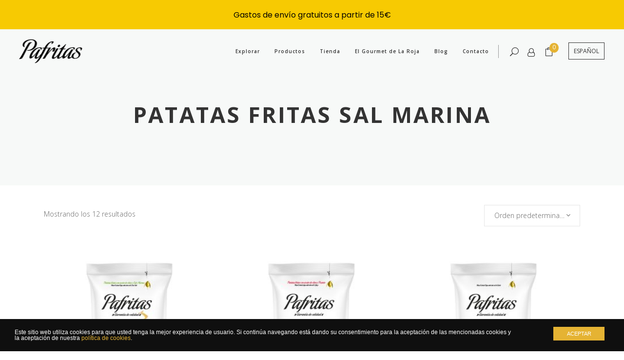

--- FILE ---
content_type: text/html; charset=UTF-8
request_url: https://pafritas.es/shop/
body_size: 20870
content:
<!DOCTYPE html><html
lang=es-ES><head><meta
charset="UTF-8"><link
rel=profile href=https://gmpg.org/xfn/11><meta
name="viewport" content="width=device-width,initial-scale=1,user-scalable=yes"><meta
name='robots' content='index, follow, max-image-preview:large, max-snippet:-1, max-video-preview:-1'><style>img:is([sizes="auto" i], [sizes^="auto," i]){contain-intrinsic-size:3000px 1500px}</style><link
rel=alternate hreflang=es href=/shop/ ><link
rel=alternate hreflang=en href=/shop/ ><link
rel=alternate hreflang=fr href=/shop/ ><link
rel=alternate hreflang=x-default href=/shop/ ><title>Productos archivo - Pafritas: Patatas fritas artesanales</title><link
rel=canonical href=https://pafritas.es/shop/ ><meta
property="og:locale" content="es_ES"><meta
property="og:type" content="website"><meta
property="og:title" content="Productos archivo - Pafritas: Patatas fritas artesanales"><meta
property="og:url" content="https://pafritas.es/shop/"><meta
property="og:site_name" content="Pafritas: Patatas fritas artesanales"><meta
name="twitter:card" content="summary_large_image"><meta
name="twitter:site" content="@Pafritas"> <script type=application/ld+json class=yoast-schema-graph>{"@context":"https://schema.org","@graph":[{"@type":"CollectionPage","@id":"https://pafritas.es/shop/","url":"https://pafritas.es/shop/","name":"Productos archivo - Pafritas: Patatas fritas artesanales","isPartOf":{"@id":"https://pafritas.es/#website"},"primaryImageOfPage":{"@id":"https://pafritas.es/shop/#primaryimage"},"image":{"@id":"https://pafritas.es/shop/#primaryimage"},"thumbnailUrl":"https://pafritas.es/wp-content/uploads/2019/11/ImagenProductos_Tavola-disegno-1-copia.jpg","breadcrumb":{"@id":"https://pafritas.es/shop/#breadcrumb"},"inLanguage":"es"},{"@type":"ImageObject","inLanguage":"es","@id":"https://pafritas.es/shop/#primaryimage","url":"https://pafritas.es/wp-content/uploads/2019/11/ImagenProductos_Tavola-disegno-1-copia.jpg","contentUrl":"https://pafritas.es/wp-content/uploads/2019/11/ImagenProductos_Tavola-disegno-1-copia.jpg","width":900,"height":900,"caption":"Bolsa Pafritas sal marina"},{"@type":"BreadcrumbList","@id":"https://pafritas.es/shop/#breadcrumb","itemListElement":[{"@type":"ListItem","position":1,"name":"Portada","item":"https://pafritas.es/"},{"@type":"ListItem","position":2,"name":"Productos"}]},{"@type":"WebSite","@id":"https://pafritas.es/#website","url":"https://pafritas.es/","name":"Pafritas: Patatas fritas artesanales","description":"Garantia de calidad","publisher":{"@id":"https://pafritas.es/#organization"},"potentialAction":[{"@type":"SearchAction","target":{"@type":"EntryPoint","urlTemplate":"https://pafritas.es/?s={search_term_string}"},"query-input":{"@type":"PropertyValueSpecification","valueRequired":true,"valueName":"search_term_string"}}],"inLanguage":"es"},{"@type":"Organization","@id":"https://pafritas.es/#organization","name":"Pafritas","url":"https://pafritas.es/","logo":{"@type":"ImageObject","inLanguage":"es","@id":"https://pafritas.es/#/schema/logo/image/","url":"https://pafritas.es/wp-content/uploads/2013/10/Logotipo_Pafritas_Patatas_fritas_de_calidad-2.png","contentUrl":"https://pafritas.es/wp-content/uploads/2013/10/Logotipo_Pafritas_Patatas_fritas_de_calidad-2.png","width":155,"height":57,"caption":"Pafritas"},"image":{"@id":"https://pafritas.es/#/schema/logo/image/"},"sameAs":["https://www.facebook.com/pafritasartesano","https://x.com/Pafritas","https://www.instagram.com/pafritas_artesano/"]}]}</script> <link
rel=dns-prefetch href=//www.googletagmanager.com><link
rel=dns-prefetch href=//fonts.googleapis.com><link
rel=alternate type=application/rss+xml title="Pafritas: Patatas fritas artesanales &raquo; Feed" href=https://pafritas.es/feed/ ><link
rel=alternate type=application/rss+xml title="Pafritas: Patatas fritas artesanales &raquo; Feed de los comentarios" href=https://pafritas.es/comments/feed/ ><link
rel=alternate type=application/rss+xml title="Pafritas: Patatas fritas artesanales &raquo; Productos Feed" href=https://pafritas.es/shop/feed/ > <script>/*<![CDATA[*/window._wpemojiSettings={"baseUrl":"https:\/\/s.w.org\/images\/core\/emoji\/16.0.1\/72x72\/","ext":".png","svgUrl":"https:\/\/s.w.org\/images\/core\/emoji\/16.0.1\/svg\/","svgExt":".svg","source":{"concatemoji":"https:\/\/pafritas.es\/wp-includes\/js\/wp-emoji-release.min.js?ver=899189bfba28a1d8b0de4aa1c6991e0b"}};
/*! This file is auto-generated */
!function(s,n){var o,i,e;function c(e){try{var t={supportTests:e,timestamp:(new Date).valueOf()};sessionStorage.setItem(o,JSON.stringify(t))}catch(e){}}function p(e,t,n){e.clearRect(0,0,e.canvas.width,e.canvas.height),e.fillText(t,0,0);var t=new Uint32Array(e.getImageData(0,0,e.canvas.width,e.canvas.height).data),a=(e.clearRect(0,0,e.canvas.width,e.canvas.height),e.fillText(n,0,0),new Uint32Array(e.getImageData(0,0,e.canvas.width,e.canvas.height).data));return t.every(function(e,t){return e===a[t]})}function u(e,t){e.clearRect(0,0,e.canvas.width,e.canvas.height),e.fillText(t,0,0);for(var n=e.getImageData(16,16,1,1),a=0;a<n.data.length;a++)if(0!==n.data[a])return!1;return!0}function f(e,t,n,a){switch(t){case"flag":return n(e,"\ud83c\udff3\ufe0f\u200d\u26a7\ufe0f","\ud83c\udff3\ufe0f\u200b\u26a7\ufe0f")?!1:!n(e,"\ud83c\udde8\ud83c\uddf6","\ud83c\udde8\u200b\ud83c\uddf6")&&!n(e,"\ud83c\udff4\udb40\udc67\udb40\udc62\udb40\udc65\udb40\udc6e\udb40\udc67\udb40\udc7f","\ud83c\udff4\u200b\udb40\udc67\u200b\udb40\udc62\u200b\udb40\udc65\u200b\udb40\udc6e\u200b\udb40\udc67\u200b\udb40\udc7f");case"emoji":return!a(e,"\ud83e\udedf")}return!1}function g(e,t,n,a){var r="undefined"!=typeof WorkerGlobalScope&&self instanceof WorkerGlobalScope?new OffscreenCanvas(300,150):s.createElement("canvas"),o=r.getContext("2d",{willReadFrequently:!0}),i=(o.textBaseline="top",o.font="600 32px Arial",{});return e.forEach(function(e){i[e]=t(o,e,n,a)}),i}function t(e){var t=s.createElement("script");t.src=e,t.defer=!0,s.head.appendChild(t)}"undefined"!=typeof Promise&&(o="wpEmojiSettingsSupports",i=["flag","emoji"],n.supports={everything:!0,everythingExceptFlag:!0},e=new Promise(function(e){s.addEventListener("DOMContentLoaded",e,{once:!0})}),new Promise(function(t){var n=function(){try{var e=JSON.parse(sessionStorage.getItem(o));if("object"==typeof e&&"number"==typeof e.timestamp&&(new Date).valueOf()<e.timestamp+604800&&"object"==typeof e.supportTests)return e.supportTests}catch(e){}return null}();if(!n){if("undefined"!=typeof Worker&&"undefined"!=typeof OffscreenCanvas&&"undefined"!=typeof URL&&URL.createObjectURL&&"undefined"!=typeof Blob)try{var e="postMessage("+g.toString()+"("+[JSON.stringify(i),f.toString(),p.toString(),u.toString()].join(",")+"));",a=new Blob([e],{type:"text/javascript"}),r=new Worker(URL.createObjectURL(a),{name:"wpTestEmojiSupports"});return void(r.onmessage=function(e){c(n=e.data),r.terminate(),t(n)})}catch(e){}c(n=g(i,f,p,u))}t(n)}).then(function(e){for(var t in e)n.supports[t]=e[t],n.supports.everything=n.supports.everything&&n.supports[t],"flag"!==t&&(n.supports.everythingExceptFlag=n.supports.everythingExceptFlag&&n.supports[t]);n.supports.everythingExceptFlag=n.supports.everythingExceptFlag&&!n.supports.flag,n.DOMReady=!1,n.readyCallback=function(){n.DOMReady=!0}}).then(function(){return e}).then(function(){var e;n.supports.everything||(n.readyCallback(),(e=n.source||{}).concatemoji?t(e.concatemoji):e.wpemoji&&e.twemoji&&(t(e.twemoji),t(e.wpemoji)))}))}((window,document),window._wpemojiSettings);/*]]>*/</script> <style id=wp-emoji-styles-inline-css>img.wp-smiley,img.emoji{display:inline !important;border:none !important;box-shadow:none !important;height:1em !important;width:1em !important;margin:0
0.07em !important;vertical-align:-0.1em !important;background:none !important;padding:0
!important}</style><link
rel=stylesheet href=https://pafritas.es/wp-content/cache/minify/a5ff7.css media=all><style id=classic-theme-styles-inline-css>/*! This file is auto-generated */
.wp-block-button__link{color:#fff;background-color:#32373c;border-radius:9999px;box-shadow:none;text-decoration:none;padding:calc(.667em + 2px) calc(1.333em + 2px);font-size:1.125em}.wp-block-file__button{background:#32373c;color:#fff;text-decoration:none}</style><style id=global-styles-inline-css>/*<![CDATA[*/:root{--wp--preset--aspect-ratio--square:1;--wp--preset--aspect-ratio--4-3:4/3;--wp--preset--aspect-ratio--3-4:3/4;--wp--preset--aspect-ratio--3-2:3/2;--wp--preset--aspect-ratio--2-3:2/3;--wp--preset--aspect-ratio--16-9:16/9;--wp--preset--aspect-ratio--9-16:9/16;--wp--preset--color--black:#000;--wp--preset--color--cyan-bluish-gray:#abb8c3;--wp--preset--color--white:#fff;--wp--preset--color--pale-pink:#f78da7;--wp--preset--color--vivid-red:#cf2e2e;--wp--preset--color--luminous-vivid-orange:#ff6900;--wp--preset--color--luminous-vivid-amber:#fcb900;--wp--preset--color--light-green-cyan:#7bdcb5;--wp--preset--color--vivid-green-cyan:#00d084;--wp--preset--color--pale-cyan-blue:#8ed1fc;--wp--preset--color--vivid-cyan-blue:#0693e3;--wp--preset--color--vivid-purple:#9b51e0;--wp--preset--gradient--vivid-cyan-blue-to-vivid-purple:linear-gradient(135deg,rgba(6,147,227,1) 0%,rgb(155,81,224) 100%);--wp--preset--gradient--light-green-cyan-to-vivid-green-cyan:linear-gradient(135deg,rgb(122,220,180) 0%,rgb(0,208,130) 100%);--wp--preset--gradient--luminous-vivid-amber-to-luminous-vivid-orange:linear-gradient(135deg,rgba(252,185,0,1) 0%,rgba(255,105,0,1) 100%);--wp--preset--gradient--luminous-vivid-orange-to-vivid-red:linear-gradient(135deg,rgba(255,105,0,1) 0%,rgb(207,46,46) 100%);--wp--preset--gradient--very-light-gray-to-cyan-bluish-gray:linear-gradient(135deg,rgb(238,238,238) 0%,rgb(169,184,195) 100%);--wp--preset--gradient--cool-to-warm-spectrum:linear-gradient(135deg,rgb(74,234,220) 0%,rgb(151,120,209) 20%,rgb(207,42,186) 40%,rgb(238,44,130) 60%,rgb(251,105,98) 80%,rgb(254,248,76) 100%);--wp--preset--gradient--blush-light-purple:linear-gradient(135deg,rgb(255,206,236) 0%,rgb(152,150,240) 100%);--wp--preset--gradient--blush-bordeaux:linear-gradient(135deg,rgb(254,205,165) 0%,rgb(254,45,45) 50%,rgb(107,0,62) 100%);--wp--preset--gradient--luminous-dusk:linear-gradient(135deg,rgb(255,203,112) 0%,rgb(199,81,192) 50%,rgb(65,88,208) 100%);--wp--preset--gradient--pale-ocean:linear-gradient(135deg,rgb(255,245,203) 0%,rgb(182,227,212) 50%,rgb(51,167,181) 100%);--wp--preset--gradient--electric-grass:linear-gradient(135deg,rgb(202,248,128) 0%,rgb(113,206,126) 100%);--wp--preset--gradient--midnight:linear-gradient(135deg,rgb(2,3,129) 0%,rgb(40,116,252) 100%);--wp--preset--font-size--small:13px;--wp--preset--font-size--medium:20px;--wp--preset--font-size--large:36px;--wp--preset--font-size--x-large:42px;--wp--preset--spacing--20:0.44rem;--wp--preset--spacing--30:0.67rem;--wp--preset--spacing--40:1rem;--wp--preset--spacing--50:1.5rem;--wp--preset--spacing--60:2.25rem;--wp--preset--spacing--70:3.38rem;--wp--preset--spacing--80:5.06rem;--wp--preset--shadow--natural:6px 6px 9px rgba(0, 0, 0, 0.2);--wp--preset--shadow--deep:12px 12px 50px rgba(0, 0, 0, 0.4);--wp--preset--shadow--sharp:6px 6px 0px rgba(0, 0, 0, 0.2);--wp--preset--shadow--outlined:6px 6px 0px -3px rgba(255, 255, 255, 1), 6px 6px rgba(0, 0, 0, 1);--wp--preset--shadow--crisp:6px 6px 0px rgba(0, 0, 0, 1)}:where(.is-layout-flex){gap:0.5em}:where(.is-layout-grid){gap:0.5em}body .is-layout-flex{display:flex}.is-layout-flex{flex-wrap:wrap;align-items:center}.is-layout-flex>:is(*,div){margin:0}body .is-layout-grid{display:grid}.is-layout-grid>:is(*,div){margin:0}:where(.wp-block-columns.is-layout-flex){gap:2em}:where(.wp-block-columns.is-layout-grid){gap:2em}:where(.wp-block-post-template.is-layout-flex){gap:1.25em}:where(.wp-block-post-template.is-layout-grid){gap:1.25em}.has-black-color{color:var(--wp--preset--color--black) !important}.has-cyan-bluish-gray-color{color:var(--wp--preset--color--cyan-bluish-gray) !important}.has-white-color{color:var(--wp--preset--color--white) !important}.has-pale-pink-color{color:var(--wp--preset--color--pale-pink) !important}.has-vivid-red-color{color:var(--wp--preset--color--vivid-red) !important}.has-luminous-vivid-orange-color{color:var(--wp--preset--color--luminous-vivid-orange) !important}.has-luminous-vivid-amber-color{color:var(--wp--preset--color--luminous-vivid-amber) !important}.has-light-green-cyan-color{color:var(--wp--preset--color--light-green-cyan) !important}.has-vivid-green-cyan-color{color:var(--wp--preset--color--vivid-green-cyan) !important}.has-pale-cyan-blue-color{color:var(--wp--preset--color--pale-cyan-blue) !important}.has-vivid-cyan-blue-color{color:var(--wp--preset--color--vivid-cyan-blue) !important}.has-vivid-purple-color{color:var(--wp--preset--color--vivid-purple) !important}.has-black-background-color{background-color:var(--wp--preset--color--black) !important}.has-cyan-bluish-gray-background-color{background-color:var(--wp--preset--color--cyan-bluish-gray) !important}.has-white-background-color{background-color:var(--wp--preset--color--white) !important}.has-pale-pink-background-color{background-color:var(--wp--preset--color--pale-pink) !important}.has-vivid-red-background-color{background-color:var(--wp--preset--color--vivid-red) !important}.has-luminous-vivid-orange-background-color{background-color:var(--wp--preset--color--luminous-vivid-orange) !important}.has-luminous-vivid-amber-background-color{background-color:var(--wp--preset--color--luminous-vivid-amber) !important}.has-light-green-cyan-background-color{background-color:var(--wp--preset--color--light-green-cyan) !important}.has-vivid-green-cyan-background-color{background-color:var(--wp--preset--color--vivid-green-cyan) !important}.has-pale-cyan-blue-background-color{background-color:var(--wp--preset--color--pale-cyan-blue) !important}.has-vivid-cyan-blue-background-color{background-color:var(--wp--preset--color--vivid-cyan-blue) !important}.has-vivid-purple-background-color{background-color:var(--wp--preset--color--vivid-purple) !important}.has-black-border-color{border-color:var(--wp--preset--color--black) !important}.has-cyan-bluish-gray-border-color{border-color:var(--wp--preset--color--cyan-bluish-gray) !important}.has-white-border-color{border-color:var(--wp--preset--color--white) !important}.has-pale-pink-border-color{border-color:var(--wp--preset--color--pale-pink) !important}.has-vivid-red-border-color{border-color:var(--wp--preset--color--vivid-red) !important}.has-luminous-vivid-orange-border-color{border-color:var(--wp--preset--color--luminous-vivid-orange) !important}.has-luminous-vivid-amber-border-color{border-color:var(--wp--preset--color--luminous-vivid-amber) !important}.has-light-green-cyan-border-color{border-color:var(--wp--preset--color--light-green-cyan) !important}.has-vivid-green-cyan-border-color{border-color:var(--wp--preset--color--vivid-green-cyan) !important}.has-pale-cyan-blue-border-color{border-color:var(--wp--preset--color--pale-cyan-blue) !important}.has-vivid-cyan-blue-border-color{border-color:var(--wp--preset--color--vivid-cyan-blue) !important}.has-vivid-purple-border-color{border-color:var(--wp--preset--color--vivid-purple) !important}.has-vivid-cyan-blue-to-vivid-purple-gradient-background{background:var(--wp--preset--gradient--vivid-cyan-blue-to-vivid-purple) !important}.has-light-green-cyan-to-vivid-green-cyan-gradient-background{background:var(--wp--preset--gradient--light-green-cyan-to-vivid-green-cyan) !important}.has-luminous-vivid-amber-to-luminous-vivid-orange-gradient-background{background:var(--wp--preset--gradient--luminous-vivid-amber-to-luminous-vivid-orange) !important}.has-luminous-vivid-orange-to-vivid-red-gradient-background{background:var(--wp--preset--gradient--luminous-vivid-orange-to-vivid-red) !important}.has-very-light-gray-to-cyan-bluish-gray-gradient-background{background:var(--wp--preset--gradient--very-light-gray-to-cyan-bluish-gray) !important}.has-cool-to-warm-spectrum-gradient-background{background:var(--wp--preset--gradient--cool-to-warm-spectrum) !important}.has-blush-light-purple-gradient-background{background:var(--wp--preset--gradient--blush-light-purple) !important}.has-blush-bordeaux-gradient-background{background:var(--wp--preset--gradient--blush-bordeaux) !important}.has-luminous-dusk-gradient-background{background:var(--wp--preset--gradient--luminous-dusk) !important}.has-pale-ocean-gradient-background{background:var(--wp--preset--gradient--pale-ocean) !important}.has-electric-grass-gradient-background{background:var(--wp--preset--gradient--electric-grass) !important}.has-midnight-gradient-background{background:var(--wp--preset--gradient--midnight) !important}.has-small-font-size{font-size:var(--wp--preset--font-size--small) !important}.has-medium-font-size{font-size:var(--wp--preset--font-size--medium) !important}.has-large-font-size{font-size:var(--wp--preset--font-size--large) !important}.has-x-large-font-size{font-size:var(--wp--preset--font-size--x-large) !important}:where(.wp-block-post-template.is-layout-flex){gap:1.25em}:where(.wp-block-post-template.is-layout-grid){gap:1.25em}:where(.wp-block-columns.is-layout-flex){gap:2em}:where(.wp-block-columns.is-layout-grid){gap:2em}:root :where(.wp-block-pullquote){font-size:1.5em;line-height:1.6}/*]]>*/</style><link
rel=stylesheet href=https://pafritas.es/wp-content/cache/minify/fea47.css media=all><link
rel=stylesheet id=google-fonts-css href='https://fonts.googleapis.com/css?family=Lato%3A400%2C500%2C600%2C700%7CPoppins%3A400%2C500%2C600%2C700&#038;ver=2.8.6' type=text/css media=all><style id=woocommerce-inline-inline-css>.woocommerce form .form-row
.required{visibility:visible}</style><link
rel=stylesheet href=https://pafritas.es/wp-content/cache/minify/e8f95.css media=all><link
rel=stylesheet id=baker-edge-google-fonts-css href='https://fonts.googleapis.com/css?family=Open+Sans%3A300%2C400%2C600%2C700%7CPlayfair+Display%3A300%2C400%2C600%2C700%7CRaleway%3A300%2C400%2C600%2C700&#038;subset=latin-ext&#038;ver=1.0.0' type=text/css media=all> <script id=woocommerce-google-analytics-integration-gtag-js-after>window.dataLayer=window.dataLayer||[];function gtag(){dataLayer.push(arguments);}
for(const mode of[{"analytics_storage":"denied","ad_storage":"denied","ad_user_data":"denied","ad_personalization":"denied","region":["AT","BE","BG","HR","CY","CZ","DK","EE","FI","FR","DE","GR","HU","IS","IE","IT","LV","LI","LT","LU","MT","NL","NO","PL","PT","RO","SK","SI","ES","SE","GB","CH"]}]||[]){gtag("consent","default",{"wait_for_update":500,...mode});}
gtag("js",new Date());gtag("set","developer_id.dOGY3NW",true);gtag("config","G-K5H1G5L1E0",{"track_404":true,"allow_google_signals":false,"logged_in":false,"linker":{"domains":[],"allow_incoming":false},"custom_map":{"dimension1":"logged_in"}});</script> <script src=https://pafritas.es/wp-content/cache/minify/818c0.js></script> <script id=front-principal-js-extra>var cdp_cookies_info={"url_plugin":"https:\/\/pafritas.es\/wp-content\/plugins\/asesor-cookies-para-la-ley-en-espana\/plugin.php","url_admin_ajax":"https:\/\/pafritas.es\/wp-admin\/admin-ajax.php"};</script> <script src=https://pafritas.es/wp-content/cache/minify/e1dcd.js></script> <script async src=https://pafritas.es/wp-content/cache/minify/e0c07.js></script> <script id=wc-add-to-cart-js-extra>var wc_add_to_cart_params={"ajax_url":"\/wp-admin\/admin-ajax.php","wc_ajax_url":"\/?wc-ajax=%%endpoint%%","i18n_view_cart":"Ver carrito","cart_url":"https:\/\/pafritas.es\/carrito\/","is_cart":"","cart_redirect_after_add":"no"};</script> <script src=https://pafritas.es/wp-content/cache/minify/dc06c.js></script> <script id=woocommerce-js-extra>var woocommerce_params={"ajax_url":"\/wp-admin\/admin-ajax.php","wc_ajax_url":"\/?wc-ajax=%%endpoint%%","i18n_password_show":"Mostrar contrase\u00f1a","i18n_password_hide":"Ocultar contrase\u00f1a"};</script> <script src=https://pafritas.es/wp-content/cache/minify/51d1a.js></script> <link
rel=https://api.w.org/ href=https://pafritas.es/wp-json/ ><link
rel=EditURI type=application/rsd+xml title=RSD href=https://pafritas.es/xmlrpc.php?rsd><meta
name="generator" content="WPML ver:4.7.4 stt:1,4,2;"><style id=mystickymenu>#mysticky-nav{width:100%;position:static;height:auto !important}#mysticky-nav.wrapfixed{position:fixed;left:0px;margin-top:0px;z-index:99990;-webkit-transition:0.3s;-moz-transition:0.3s;-o-transition:0.3s;transition:0.3s;-ms-filter:"progid:DXImageTransform.Microsoft.Alpha(Opacity=90)";filter:alpha(opacity=90);opacity:0.9;background-color:#f7f5e7}#mysticky-nav.wrapfixed
.myfixed{background-color:#f7f5e7;position:relative;top:auto;left:auto;right:auto}#mysticky-nav
.myfixed{margin:0
auto;float:none;border:0px;background:none;max-width:100%}</style><style></style><noscript><style>.woocommerce-product-gallery{opacity:1 !important}</style></noscript> <script >!function(f,b,e,v,n,t,s){if(f.fbq)return;n=f.fbq=function(){n.callMethod?n.callMethod.apply(n,arguments):n.queue.push(arguments)};if(!f._fbq)f._fbq=n;n.push=n;n.loaded=!0;n.version='2.0';n.queue=[];t=b.createElement(e);t.async=!0;t.src=v;s=b.getElementsByTagName(e)[0];s.parentNode.insertBefore(t,s)}(window,document,'script','https://connect.facebook.net/en_US/fbevents.js');</script>  <script >fbq('init','2611215719154151',{},{"agent":"woocommerce-9.8.6-3.4.7"});fbq('track','PageView',{"source":"woocommerce","version":"9.8.6","pluginVersion":"3.4.7"});document.addEventListener('DOMContentLoaded',function(){document.body.insertAdjacentHTML('beforeend','<div class=\"wc-facebook-pixel-event-placeholder\"></div>');},false);</script> <meta
name="generator" content="Powered by WPBakery Page Builder - drag and drop page builder for WordPress."><meta
name="generator" content="Powered by Slider Revolution 6.6.12 - responsive, Mobile-Friendly Slider Plugin for WordPress with comfortable drag and drop interface."><link
rel=icon href=https://pafritas.es/wp-content/uploads/2020/02/cropped-favico-32x32.jpg sizes=32x32><link
rel=icon href=https://pafritas.es/wp-content/uploads/2020/02/cropped-favico-192x192.jpg sizes=192x192><link
rel=apple-touch-icon href=https://pafritas.es/wp-content/uploads/2020/02/cropped-favico-180x180.jpg><meta
name="msapplication-TileImage" content="https://pafritas.es/wp-content/uploads/2020/02/cropped-favico-270x270.jpg"><style id=mysticky-welcomebar-inline-css>.mysticky-welcomebar-fixed , .mysticky-welcomebar-fixed
*{-webkit-box-sizing:border-box;-moz-box-sizing:border-box;box-sizing:border-box}.mysticky-welcomebar-fixed{background-color:#f7ca02;font-family:Poppins;position:fixed;left:0;right:0;z-index:9999999;opacity:0}.mysticky-welcomebar-fixed-wrap{min-height:60px;padding:20px
50px;display:flex;align-items:center;justify-content:center;width:100%;height:100%}.mysticky-welcomebar-fixed-wrap .mysticky-welcomebar-content{flex:1;text-align:center}.mysticky-welcomebar-animation{-webkit-transition:all 1s ease 0s;-moz-transition:all 1s ease 0s;transition:all 1s ease 0s}.mysticky-welcomebar-position-top{top:0}.mysticky-welcomebar-position-bottom{bottom:0}.mysticky-welcomebar-position-top.mysticky-welcomebar-entry-effect-slide-in{top:-60px}.mysticky-welcomebar-position-bottom.mysticky-welcomebar-entry-effect-slide-in{bottom:-60px}.mysticky-welcomebar-entry-effect-fade{opacity:0}.mysticky-welcomebar-entry-effect-none{display:none}.mysticky-welcomebar-fixed .mysticky-welcomebar-content p
a{text-decoration:underline;text-decoration-thickness:1px;text-underline-offset:0.25ch}.mysticky-welcomebar-fixed .mysticky-welcomebar-content p a,
.mysticky-welcomebar-fixed .mysticky-welcomebar-content
p{color:#000;font-size:16px;margin:0;padding:0;line-height:1.2;font-weight:400;font-family:Poppins}.mysticky-welcomebar-fixed .mysticky-welcomebar-btn{display:none;line-height:1;margin-left:10px}.mysticky-welcomebar-fixed.mysticky-welcomebar-btn-desktop .mysticky-welcomebar-btn{display:block;position:relative}.mysticky-welcomebar-fixed .mysticky-welcomebar-btn
a{background-color:#000;font-family:inherit;color:#fff;border-radius:4px;text-decoration:none;display:inline-block;vertical-align:top;line-height:1.2;font-size:16px;font-weight:400;padding:5px
20px;white-space:nowrap}.mysticky-welcomebar-fixed .mysticky-welcomebar-close{display:none;vertical-align:top;width:30px;height:30px;text-align:center;line-height:30px;border-radius:5px;color:#000;position:absolute;top:5px;right:10px;outline:none;text-decoration:none;text-shadow:0 0 0px #fff;-webkit-transition:all 0.5s ease 0s;-moz-transition:all 0.5s ease 0s;transition:all 0.5s ease 0s;-webkit-transform-origin:50% 50%;-moz-transform-origin:50% 50%;transform-origin:50% 50%}.mysticky-welcomebar-fixed .mysticky-welcomebar-close:hover{opacity:1;-webkit-transform:rotate(180deg);-moz-transform:rotate(180deg);transform:rotate(180deg)}.mysticky-welcomebar-fixed .mysticky-welcomebar-close
span.dashicons{font-size:27px}.mysticky-welcomebar-fixed.mysticky-welcomebar-showx-desktop .mysticky-welcomebar-close{display:inline-block;cursor:pointer}.mysticky-welcomebar-btn
a{-webkit-animation-duration:1s;animation-duration:1s}@-webkit-keyframes
flash{from,50%,to{opacity:1}25%,75%{opacity:0}}@keyframes
flash{from,50%,to{opacity:1}25%,75%{opacity:0}}.mysticky-welcomebar-attention-flash.animation-start .mysticky-welcomebar-btn
a{-webkit-animation-name:flash;animation-name:flash}@keyframes
shake{from,to{-webkit-transform:translate3d(0, 0, 0);transform:translate3d(0, 0, 0)}10%,30%,50%,70%,90%{-webkit-transform:translate3d(-10px, 0, 0);transform:translate3d(-10px, 0, 0)}20%,40%,60%,80%{-webkit-transform:translate3d(10px, 0, 0);transform:translate3d(10px, 0, 0)}}.mysticky-welcomebar-attention-shake.animation-start .mysticky-welcomebar-btn
a{-webkit-animation-name:shake;animation-name:shake}@-webkit-keyframes
swing{20%{-webkit-transform:rotate3d(0, 0, 1, 15deg);transform:rotate3d(0, 0, 1, 15deg)}40%{-webkit-transform:rotate3d(0, 0, 1, -10deg);transform:rotate3d(0, 0, 1, -10deg)}60%{-webkit-transform:rotate3d(0, 0, 1, 5deg);transform:rotate3d(0, 0, 1, 5deg)}80%{-webkit-transform:rotate3d(0, 0, 1, -5deg);transform:rotate3d(0, 0, 1, -5deg)}to{-webkit-transform:rotate3d(0, 0, 1, 0deg);transform:rotate3d(0, 0, 1, 0deg)}}@keyframes
swing{20%{-webkit-transform:rotate3d(0, 0, 1, 15deg);transform:rotate3d(0, 0, 1, 15deg)}40%{-webkit-transform:rotate3d(0, 0, 1, -10deg);transform:rotate3d(0, 0, 1, -10deg)}60%{-webkit-transform:rotate3d(0, 0, 1, 5deg);transform:rotate3d(0, 0, 1, 5deg)}80%{-webkit-transform:rotate3d(0, 0, 1, -5deg);transform:rotate3d(0, 0, 1, -5deg)}to{-webkit-transform:rotate3d(0, 0, 1, 0deg);transform:rotate3d(0, 0, 1, 0deg)}}.mysticky-welcomebar-attention-swing.animation-start .mysticky-welcomebar-btn
a{-webkit-transform-origin:top center;transform-origin:top center;-webkit-animation-name:swing;animation-name:swing}@-webkit-keyframes
tada{from{-webkit-transform:scale3d(1, 1, 1);transform:scale3d(1, 1, 1)}10%,20%{-webkit-transform:scale3d(0.9, 0.9, 0.9) rotate3d(0, 0, 1, -3deg);transform:scale3d(0.9, 0.9, 0.9) rotate3d(0, 0, 1, -3deg)}30%,50%,70%,90%{-webkit-transform:scale3d(1.1, 1.1, 1.1) rotate3d(0, 0, 1, 3deg);transform:scale3d(1.1, 1.1, 1.1) rotate3d(0, 0, 1, 3deg)}40%,60%,80%{-webkit-transform:scale3d(1.1, 1.1, 1.1) rotate3d(0, 0, 1, -3deg);transform:scale3d(1.1, 1.1, 1.1) rotate3d(0, 0, 1, -3deg)}to{-webkit-transform:scale3d(1, 1, 1);transform:scale3d(1, 1, 1)}}@keyframes
tada{from{-webkit-transform:scale3d(1, 1, 1);transform:scale3d(1, 1, 1)}10%,20%{-webkit-transform:scale3d(0.9, 0.9, 0.9) rotate3d(0, 0, 1, -3deg);transform:scale3d(0.9, 0.9, 0.9) rotate3d(0, 0, 1, -3deg)}30%,50%,70%,90%{-webkit-transform:scale3d(1.1, 1.1, 1.1) rotate3d(0, 0, 1, 3deg);transform:scale3d(1.1, 1.1, 1.1) rotate3d(0, 0, 1, 3deg)}40%,60%,80%{-webkit-transform:scale3d(1.1, 1.1, 1.1) rotate3d(0, 0, 1, -3deg);transform:scale3d(1.1, 1.1, 1.1) rotate3d(0, 0, 1, -3deg)}to{-webkit-transform:scale3d(1, 1, 1);transform:scale3d(1, 1, 1)}}.mysticky-welcomebar-attention-tada.animation-start .mysticky-welcomebar-btn
a{-webkit-animation-name:tada;animation-name:tada}@-webkit-keyframes
heartBeat{0%{-webkit-transform:scale(1);transform:scale(1)}14%{-webkit-transform:scale(1.3);transform:scale(1.3)}28%{-webkit-transform:scale(1);transform:scale(1)}42%{-webkit-transform:scale(1.3);transform:scale(1.3)}70%{-webkit-transform:scale(1);transform:scale(1)}}@keyframes
heartBeat{0%{-webkit-transform:scale(1);transform:scale(1)}14%{-webkit-transform:scale(1.3);transform:scale(1.3)}28%{-webkit-transform:scale(1);transform:scale(1)}42%{-webkit-transform:scale(1.3);transform:scale(1.3)}70%{-webkit-transform:scale(1);transform:scale(1)}}.mysticky-welcomebar-attention-heartbeat.animation-start .mysticky-welcomebar-btn
a{-webkit-animation-name:heartBeat;animation-name:heartBeat;-webkit-animation-duration:1.3s;animation-duration:1.3s;-webkit-animation-timing-function:ease-in-out;animation-timing-function:ease-in-out}@-webkit-keyframes
wobble{from{-webkit-transform:translate3d(0, 0, 0);transform:translate3d(0, 0, 0)}15%{-webkit-transform:translate3d(-25%, 0, 0) rotate3d(0, 0, 1, -5deg);transform:translate3d(-25%, 0, 0) rotate3d(0, 0, 1, -5deg)}30%{-webkit-transform:translate3d(20%, 0, 0) rotate3d(0, 0, 1, 3deg);transform:translate3d(20%, 0, 0) rotate3d(0, 0, 1, 3deg)}45%{-webkit-transform:translate3d(-15%, 0, 0) rotate3d(0, 0, 1, -3deg);transform:translate3d(-15%, 0, 0) rotate3d(0, 0, 1, -3deg)}60%{-webkit-transform:translate3d(10%, 0, 0) rotate3d(0, 0, 1, 2deg);transform:translate3d(10%, 0, 0) rotate3d(0, 0, 1, 2deg)}75%{-webkit-transform:translate3d(-5%, 0, 0) rotate3d(0, 0, 1, -1deg);transform:translate3d(-5%, 0, 0) rotate3d(0, 0, 1, -1deg)}to{-webkit-transform:translate3d(0, 0, 0);transform:translate3d(0, 0, 0)}}@keyframes
wobble{from{-webkit-transform:translate3d(0, 0, 0);transform:translate3d(0, 0, 0)}15%{-webkit-transform:translate3d(-25%, 0, 0) rotate3d(0, 0, 1, -5deg);transform:translate3d(-25%, 0, 0) rotate3d(0, 0, 1, -5deg)}30%{-webkit-transform:translate3d(20%, 0, 0) rotate3d(0, 0, 1, 3deg);transform:translate3d(20%, 0, 0) rotate3d(0, 0, 1, 3deg)}45%{-webkit-transform:translate3d(-15%, 0, 0) rotate3d(0, 0, 1, -3deg);transform:translate3d(-15%, 0, 0) rotate3d(0, 0, 1, -3deg)}60%{-webkit-transform:translate3d(10%, 0, 0) rotate3d(0, 0, 1, 2deg);transform:translate3d(10%, 0, 0) rotate3d(0, 0, 1, 2deg)}75%{-webkit-transform:translate3d(-5%, 0, 0) rotate3d(0, 0, 1, -1deg);transform:translate3d(-5%, 0, 0) rotate3d(0, 0, 1, -1deg)}to{-webkit-transform:translate3d(0, 0, 0);transform:translate3d(0, 0, 0)}}.mysticky-welcomebar-attention-wobble.animation-start .mysticky-welcomebar-btn
a{-webkit-animation-name:wobble;animation-name:wobble}@media only screen and (min-width: 481px){.mysticky-welcomebar-fixed-wrap.mysticky-welcomebar-position-left{justify-content:flex-start}.mysticky-welcomebar-fixed-wrap.mysticky-welcomebar-position-center{justify-content:center}.mysticky-welcomebar-fixed-wrap.mysticky-welcomebar-position-right{justify-content:flex-end}.mysticky-welcomebar-fixed-wrap.mysticky-welcomebar-position-left .mysticky-welcomebar-content,
.mysticky-welcomebar-fixed-wrap.mysticky-welcomebar-position-center .mysticky-welcomebar-content,
.mysticky-welcomebar-fixed-wrap.mysticky-welcomebar-position-right .mysticky-welcomebar-content{flex:unset}}@media only screen and (min-width: 768px){.mysticky-welcomebar-display-desktop.mysticky-welcomebar-entry-effect-fade.entry-effect{opacity:1}.mysticky-welcomebar-display-desktop.mysticky-welcomebar-entry-effect-none.entry-effect{display:block}.mysticky-welcomebar-display-desktop.mysticky-welcomebar-position-top.mysticky-welcomebar-fixed,.mysticky-welcomebar-display-desktop.mysticky-welcomebar-position-top.mysticky-welcomebar-entry-effect-slide-in.entry-effect.mysticky-welcomebar-fixed{top:0}.mysticky-welcomebar-display-desktop.mysticky-welcomebar-position-bottom.mysticky-welcomebar-fixed,.mysticky-welcomebar-display-desktop.mysticky-welcomebar-position-bottom.mysticky-welcomebar-entry-effect-slide-in.entry-effect.mysticky-welcomebar-fixed{bottom:0}}@media only screen and (max-width: 767px){.mysticky-welcomebar-display-mobile.mysticky-welcomebar-entry-effect-fade.entry-effect{opacity:1}.mysticky-welcomebar-display-mobile.mysticky-welcomebar-entry-effect-none.entry-effect{display:block}.mysticky-welcomebar-display-mobile.mysticky-welcomebar-position-top.mysticky-welcomebar-fixed,.mysticky-welcomebar-display-mobile.mysticky-welcomebar-position-top.mysticky-welcomebar-entry-effect-slide-in.entry-effect.mysticky-welcomebar-fixed{top:0}.mysticky-welcomebar-display-mobile.mysticky-welcomebar-position-bottom.mysticky-welcomebar-fixed,.mysticky-welcomebar-display-mobile.mysticky-welcomebar-position-bottom.mysticky-welcomebar-entry-effect-slide-in.entry-effect.mysticky-welcomebar-fixed{bottom:0}.mysticky-welcomebar-fixed.mysticky-welcomebar-btn-desktop .mysticky-welcomebar-btn{display:none}.mysticky-welcomebar-fixed.mysticky-welcomebar-btn-mobile .mysticky-welcomebar-btn{display:block}}@media only screen and (max-width: 480px){.mysticky-welcomebar-fixed-wrap{padding:15px
35px 10px 10px;flex-wrap:wrap}.mysticky-welcomebar-fixed.front-site .mysticky-welcomebar-fixed-wrap{padding:15px
20px 10px 20px;flex-direction:column}.mysticky-welcomebar-fixed .mystickymenu-front.mysticky-welcomebar-lead-content{margin:10px
0 10px 20px !important}.mysticky-welcomebar-fixed .mysticky-welcomebar-btn{padding-left:10px}.mysticky-welcomebar-fixed.mysticky-welcomebar-btn-mobile.front-site .mysticky-welcomebar-btn{margin-left:0;text-align:center}}body.mysticky-welcomebar-apper
#wpadminbar{z-index:99999999}.mysticky-welcomebar-fixed .mystickymenu-front.mysticky-welcomebar-lead-content{display:flex;width:auto;margin:0
0px 0 10px}.mystickymenu-front.mysticky-welcomebar-lead-content input[type="text"]{font-size:12px;padding:7px
5px;margin-right:10px;min-width:50%;border:0;width:auto}.mystickymenu-front.mysticky-welcomebar-lead-content input[type="text"]:focus{outline:unset;box-shadow:unset}.input-error{color:#f00;font-style:normal;font-family:inherit;font-size:13px;display:block;position:absolute;bottom:0px}.mysticky-welcomebar-fixed.mysticky-site-front .mysticky-welcomebar-btn.contact-lead-button{margin-left:0}.morphext>.morphext__animated{display:inline-block}.mysticky-welcomebar-btn
a{outline:none !important;cursor:pointer;position:relative}.mysticky-welcomebar-hover-effect-border1{position:relative}.mysticky-welcomebar-hover-effect-border1
a{display:block;width:100%;height:100%}.mysticky-welcomebar-hover-effect-border1:before,.mysticky-welcomebar-hover-effect-border1:after{position:absolute;content:"";height:0%;width:2px;background:#000}.mysticky-welcomebar-hover-effect-border1:before{right:0;top:0;transition:all 0.1s ease;z-index:1 !important}.mysticky-welcomebar-hover-effect-border1:after{left:0;bottom:0;transition:all 0.1s 0.2s ease}.mysticky-welcomebar-hover-effect-border1:hover:before{transition:all 0.1s 0.2s ease;height:100%}.mysticky-welcomebar-hover-effect-border1:hover:after{transition:all 0.1s ease;height:100%}.mysticky-welcomebar-hover-effect-border1 a:before,
.mysticky-welcomebar-hover-effect-border1 a:after{position:absolute;content:"";background:#000}.mysticky-welcomebar-hover-effect-border1 a:before{left:0;top:0;width:0%;height:2px;transition:all 0.1s 0.1s ease}.mysticky-welcomebar-hover-effect-border1 a:after{left:0;bottom:0;width:100%;height:2px}.mysticky-welcomebar-hover-effect-border1 a:hover:before{width:100%}.mysticky-welcomebar-hover-effect-border2
a{position:relative;display:block;width:100%;height:100%}.mysticky-welcomebar-hover-effect-border2:before,.mysticky-welcomebar-hover-effect-border2:after{position:absolute;content:"";right:0px;transition:all 0.3s ease;border-radius:4px;z-index:99}.mysticky-welcomebar-hover-effect-border2:before{width:2px}.mysticky-welcomebar-hover-effect-border2:after{width:0%;height:2px}.mysticky-welcomebar-hover-effect-border2:hover:before{height:29px}.mysticky-welcomebar-hover-effect-border2:hover:after{width:86px}.mysticky-welcomebar-hover-effect-border2 a:before,
.mysticky-welcomebar-hover-effect-border2 a:after{position:absolute;content:"";left:0;bottom:0;transition:all 0.3s ease;z-index:0 !important}.mysticky-welcomebar-hover-effect-border2 a:before{width:2px;height:0%}.mysticky-welcomebar-hover-effect-border2 a:after{width:0%;height:2px}.mysticky-welcomebar-hover-effect-border2 a:hover:before{height:100%}.mysticky-welcomebar-hover-effect-border2 a:hover:after{width:100%}.mysticky-welcomebar-hover-effect-border3
a{position:relative;display:block;width:100%;height:100%}.mysticky-welcomebar-hover-effect-border3:before,.mysticky-welcomebar-hover-effect-border3:after{position:absolute;content:"";right:0px;transition:all 0.3s ease;z-index:99}.mysticky-welcomebar-hover-effect-border3:before{height:14px;width:2px}.mysticky-welcomebar-hover-effect-border3:after{width:14px;height:2px}.mysticky-welcomebar-hover-effect-border3:hover:before{height:29px}.mysticky-welcomebar-hover-effect-border3:hover:after{width:86px}.mysticky-welcomebar-hover-effect-border3 a:before,
.mysticky-welcomebar-hover-effect-border3 a:after{position:absolute;content:"";left:0;bottom:0;transition:all 0.3s ease;z-index:0 !important}.mysticky-welcomebar-hover-effect-border3 a:before{width:2px;height:50%}.mysticky-welcomebar-hover-effect-border3 a:after{width:14px;height:2px}.mysticky-welcomebar-hover-effect-border3 a:hover:before{height:100%}.mysticky-welcomebar-hover-effect-border3 a:hover:after{width:100%}.mysticky-welcomebar-hover-effect-border4
a{position:relative;display:block;width:100%;height:100%}.mysticky-welcomebar-hover-effect-border4:before,.mysticky-welcomebar-hover-effect-border4:after{position:absolute;content:"";right:0px;bottom:0px;transition:all 0.3s ease;z-index:99}.mysticky-welcomebar-hover-effect-border4:before{height:14px;width:2px}.mysticky-welcomebar-hover-effect-border4:after{width:14px;height:2px}.mysticky-welcomebar-hover-effect-border4:hover:before{height:29px}.mysticky-welcomebar-hover-effect-border4:hover:after{width:86px}.mysticky-welcomebar-hover-effect-border4 a:before,
.mysticky-welcomebar-hover-effect-border4 a:after{position:absolute;content:"";left:0;top:0;transition:all 0.3s ease}.mysticky-welcomebar-hover-effect-border4 a:before{width:2px;height:50%}.mysticky-welcomebar-hover-effect-border4 a:after{width:14px;height:2px}.mysticky-welcomebar-hover-effect-border4 a:hover:before{height:100%}.mysticky-welcomebar-hover-effect-border4 a:hover:after{width:100%}.mysticky-welcomebar-hover-effect-fill1
a{z-index:1}.mysticky-welcomebar-hover-effect-fill1 a:after{position:absolute;content:"";width:0;height:100%;top:0;left:0;z-index:-1}.mysticky-welcomebar-hover-effect-fill1 a:hover:after{width:100%}.mysticky-welcomebar-hover-effect-fill1 a:active{top:2px}.mysticky-welcomebar-hover-effect-fill2
a{z-index:1}.mysticky-welcomebar-hover-effect-fill2 a:after{position:absolute;content:"";width:0;height:100%;top:0;left:0;direction:rtl;z-index:-1;transition:all 0.3s ease}.mysticky-welcomebar-hover-effect-fill2 a:hover:after{left:auto;right:0;width:100%}.mysticky-welcomebar-hover-effect-fill2 a:active{top:2px}.mysticky-welcomebar-hover-effect-fill3
a{border:0px
solid #000;z-index:1}.mysticky-welcomebar-hover-effect-fill3 a:after{position:absolute;content:"";width:100%;height:0;bottom:0;left:0;z-index:-1;transition:all 0.3s ease}.mysticky-welcomebar-hover-effect-fill3 a:hover:after{top:0;height:100%}.mysticky-welcomebar-hover-effect-fill3 a:active{top:2px}.mysticky-welcomebar-hover-effect-fill4
a{z-index:1}.mysticky-welcomebar-hover-effect-fill4 a:after{position:absolute;content:"";width:100%;height:0;top:0;left:0;z-index:-1;transition:all 0.3s ease}.mysticky-welcomebar-hover-effect-fill4 a:hover:after{top:auto;bottom:0;height:100%}.mysticky-welcomebar-hover-effect-fill4 a:active{top:2px}.mysticky-welcomebar-hover-effect-fill5
a{border:0px
solid #000;z-index:3}.mysticky-welcomebar-hover-effect-fill5 a:after{position:absolute;content:"";width:0;height:100%;top:0;right:0;z-index:-1;transition:all 0.3s ease}.mysticky-welcomebar-hover-effect-fill5 a:hover:after{left:0;width:100%}.mysticky-welcomebar-hover-effect-fill5 a:active{top:2px}</style> <script>function setREVStartSize(e){window.RSIW=window.RSIW===undefined?window.innerWidth:window.RSIW;window.RSIH=window.RSIH===undefined?window.innerHeight:window.RSIH;try{var pw=document.getElementById(e.c).parentNode.offsetWidth,newh;pw=pw===0||isNaN(pw)||(e.l=="fullwidth"||e.layout=="fullwidth")?window.RSIW:pw;e.tabw=e.tabw===undefined?0:parseInt(e.tabw);e.thumbw=e.thumbw===undefined?0:parseInt(e.thumbw);e.tabh=e.tabh===undefined?0:parseInt(e.tabh);e.thumbh=e.thumbh===undefined?0:parseInt(e.thumbh);e.tabhide=e.tabhide===undefined?0:parseInt(e.tabhide);e.thumbhide=e.thumbhide===undefined?0:parseInt(e.thumbhide);e.mh=e.mh===undefined||e.mh==""||e.mh==="auto"?0:parseInt(e.mh,0);if(e.layout==="fullscreen"||e.l==="fullscreen")
newh=Math.max(e.mh,window.RSIH);else{e.gw=Array.isArray(e.gw)?e.gw:[e.gw];for(var i in e.rl)if(e.gw[i]===undefined||e.gw[i]===0)e.gw[i]=e.gw[i-1];e.gh=e.el===undefined||e.el===""||(Array.isArray(e.el)&&e.el.length==0)?e.gh:e.el;e.gh=Array.isArray(e.gh)?e.gh:[e.gh];for(var i in e.rl)if(e.gh[i]===undefined||e.gh[i]===0)e.gh[i]=e.gh[i-1];var nl=new Array(e.rl.length),ix=0,sl;e.tabw=e.tabhide>=pw?0:e.tabw;e.thumbw=e.thumbhide>=pw?0:e.thumbw;e.tabh=e.tabhide>=pw?0:e.tabh;e.thumbh=e.thumbhide>=pw?0:e.thumbh;for(var i in e.rl)nl[i]=e.rl[i]<window.RSIW?0:e.rl[i];sl=nl[0];for(var i in nl)if(sl>nl[i]&&nl[i]>0){sl=nl[i];ix=i;}
var m=pw>(e.gw[ix]+e.tabw+e.thumbw)?1:(pw-(e.tabw+e.thumbw))/(e.gw[ix]);newh=(e.gh[ix]*m)+(e.tabh+e.thumbh);}
var el=document.getElementById(e.c);if(el!==null&&el)el.style.height=newh+"px";el=document.getElementById(e.c+"_wrapper");if(el!==null&&el){el.style.height=newh+"px";el.style.display="block";}}catch(e){console.log("Failure at Presize of Slider:"+e)}};</script> <noscript><style>.wpb_animate_when_almost_visible{opacity:1}</style></noscript><meta
name="google-site-verification" content="ZAm1nuR4kcLQrlCGLuvU5Et_45mcscDP7D-dWOHLXwU"></head><body
data-rsssl=1 class="archive post-type-archive post-type-archive-product wp-theme-baker wp-child-theme-baker-child theme-baker edgt-core-1.4 woocommerce-shop woocommerce woocommerce-page woocommerce-no-js -child-ver-1.0.0 baker-ver-2.1 edgtf-grid-1200 edgtf-fixed-on-scroll edgtf-dropdown-animate-height edgtf-header-standard edgtf-menu-area-shadow-disable edgtf-menu-area-in-grid-shadow-disable edgtf-menu-area-border-disable edgtf-menu-area-in-grid-border-disable edgtf-logo-area-border-disable edgtf-logo-area-in-grid-border-disable edgtf-side-menu-slide-from-right edgtf-woocommerce-page edgtf-woo-main-page edgtf-woocommerce-columns-3 edgtf-woo-small-space edgtf-woo-pl-info-below-image edgtf-woo-single-thumb-below-image edgtf-default-mobile-header edgtf-sticky-up-mobile-header edgtf-fullscreen-search edgtf-search-fade wpb-js-composer js-comp-ver-6.11.0 vc_responsive" itemscope itemtype=http://schema.org/WebPage><section
class=edgtf-side-menu><div
class=edgtf-close-side-menu-holder>
<a
class=edgtf-close-side-menu href=# target=_self>
<i
class="edgtf-icon-ion-icon ion-android-close " ></i>		</a></div></section><div
class=edgtf-wrapper><div
class=edgtf-wrapper-inner><div
class=edgtf-fullscreen-search-holder><div
class=edgtf-fullscreen-search-close-container><div
class=edgtf-search-close-holder>
<a
class=edgtf-fullscreen-search-close href=javascript:void(0)>
<span
class=icon-arrows-remove></span>
</a></div></div><div
class=edgtf-fullscreen-search-table><div
class=edgtf-fullscreen-search-cell><div
class=edgtf-fullscreen-search-inner><form
action=https://pafritas.es/ class=edgtf-fullscreen-search-form method=get><div
class=edgtf-form-holder><div
class=edgtf-form-holder-inner><div
class=edgtf-field-holder>
<input
type=text  placeholder="Search for..." name=s class=edgtf-search-field autocomplete=off></div>
<button
type=submit class=edgtf-search-submit><span
class="icon_search "></span></button><div
class=edgtf-line></div></div></div></form></div></div></div></div><header
class=edgtf-page-header><div
class=edgtf-fixed-wrapper><div
class="edgtf-menu-area edgtf-menu-right"><div
class=edgtf-vertical-align-containers><div
class=edgtf-position-left><div
class=edgtf-position-left-inner><div
class=edgtf-logo-wrapper>
<a
itemprop=url href=https://pafritas.es/ style="height: 60px;">
<img
itemprop=image class=edgtf-normal-logo src=https://pafritas.es/wp-content/uploads/2019/07/logo_pafritas.png width=274 height=120  alt=logo>
<img
itemprop=image class=edgtf-dark-logo src=https://pafritas.es/wp-content/uploads/2019/07/logo_pafritas.png width=274 height=120  alt="dark logo">		<img
itemprop=image class=edgtf-light-logo src=https://pafritas.es/wp-content/uploads/2019/12/logo_pafritas_claro.png width=274 height=120  alt="light logo">	</a></div></div></div><div
class=edgtf-position-right><div
class=edgtf-position-right-inner><nav
class="edgtf-main-menu edgtf-drop-down edgtf-default-nav"><ul
id=menu-main-menu class=clearfix><li
id=nav-menu-item-15288 class="menu-item menu-item-type-post_type menu-item-object-page  narrow"><a
title="Visita la página de explorar" href=https://pafritas.es/explorar/ class><span
class=item_outer><span
class=item_text>Explorar</span></span></a></li>
<li
id=nav-menu-item-15334 class="menu-item menu-item-type-post_type menu-item-object-page  narrow"><a
title="Papas fritas gourmet" href=https://pafritas.es/productos/ class><span
class=item_outer><span
class=item_text>Productos</span></span></a></li>
<li
id=nav-menu-item-15286 class="menu-item menu-item-type-post_type menu-item-object-page  narrow"><a
title="Patatas fritas gourmet" href=https://pafritas.es/tienda/ class><span
class=item_outer><span
class=item_text>Tienda</span></span></a></li>
<li
id=nav-menu-item-17629 class="menu-item menu-item-type-post_type menu-item-object-page  narrow"><a
title="Productos Gourmet Patatas" href=https://pafritas.es/el-gourmet-de-la-roja/ class><span
class=item_outer><span
class=item_text>El Gourmet de La Roja</span></span></a></li>
<li
id=nav-menu-item-15363 class="menu-item menu-item-type-post_type menu-item-object-page  narrow"><a
title="Blog de pafritas.es" href=https://pafritas.es/blog/ class><span
class=item_outer><span
class=item_text>Blog</span></span></a></li>
<li
id=nav-menu-item-15374 class="menu-item menu-item-type-post_type menu-item-object-page  narrow"><a
title="Pafritas.es Fabricante de Patatas Fritas Gourmet" href=https://pafritas.es/contacto/ class><span
class=item_outer><span
class=item_text>Contacto</span></span></a></li></ul></nav><div
class="widget edgtf-separator-widget"><div
class="edgtf-separator-holder clearfix  edgtf-separator-center edgtf-separator-normal"><div
class=edgtf-separator style="border-color: transparent;border-style: solid;width: 4px;border-bottom-width: 1px;margin-top: 0px;margin-bottom: 0px"></div></div></div><div
class="widget edgtf-separator-widget"><div
class="edgtf-separator-holder clearfix  edgtf-separator-center edgtf-separator-normal"><div
class=edgtf-separator style="border-color: #999999;border-style: solid;width: 1px;border-bottom-width: 27px;margin-top: 0px;margin-bottom: 0px"></div></div></div><div
class="widget edgtf-separator-widget"><div
class="edgtf-separator-holder clearfix  edgtf-separator-center edgtf-separator-normal"><div
class=edgtf-separator style="border-color: transparent;border-style: solid;width: 20px;border-bottom-width: 1px;margin-top: 0px;margin-bottom: 0px"></div></div></div>
<a
style="font-size: 22px;color: #333333;;margin: 0 0px 0 0px;"		    class="edgtf-search-opener edgtf-icon-has-hover" href=javascript:void(0)>
<span
class=edgtf-search-opener-wrapper>
<span
aria-hidden=true class="edgtf-icon-font-elegant icon_search "></span>	 </span>
</a>
<a
class=edgtf-icon-widget-holder  href=/mi-cuenta/ target=_self style="font-size: 22px;margin: 0 0px 0 15px">
<span
class="edgtf-icon-widget fa fa-user-o    "></span>		</a><div
class="edgtf-shopping-cart-holder edgtf-cart-info-is-disabled" style="padding: 0 25px 0 20px"><div
class=edgtf-shopping-cart-inner>
<a
itemprop=url class=edgtf-header-cart href=https://pafritas.es/carrito/ >
<span
class="edgtf-cart-icon icon-bag">
<span
class=edgtf-cart-info-number>0</span>
</span>
</a><div
class=edgtf-shopping-cart-dropdown><ul>
<li
class=edgtf-empty-cart>No products in the cart.</li></ul></div></div></div><div
id=icl_lang_sel_widget-3 class="widget widget_icl_lang_sel_widget edgtf-header-widget-menu-area"><div
class="wpml-ls-sidebars-edgtf-header-widget-menu-area wpml-ls wpml-ls-legacy-dropdown-click js-wpml-ls-legacy-dropdown-click"><ul><li
class="wpml-ls-slot-edgtf-header-widget-menu-area wpml-ls-item wpml-ls-item-es wpml-ls-current-language wpml-ls-first-item wpml-ls-item-legacy-dropdown-click"><a
href=# class="js-wpml-ls-item-toggle wpml-ls-item-toggle">
<span
class=wpml-ls-native>Español</span></a><ul
class="js-wpml-ls-sub-menu wpml-ls-sub-menu">
<li
class="wpml-ls-slot-edgtf-header-widget-menu-area wpml-ls-item wpml-ls-item-en">
<a
href=/shop/ class=wpml-ls-link>
<span
class=wpml-ls-native lang=en>English</span></a>
</li>
<li
class="wpml-ls-slot-edgtf-header-widget-menu-area wpml-ls-item wpml-ls-item-fr wpml-ls-last-item">
<a
href=/shop/ class=wpml-ls-link>
<span
class=wpml-ls-native lang=fr>Français</span></a>
</li></ul></li></ul></div></div></div></div></div></div></div></header><header
class=edgtf-mobile-header><div
class=edgtf-mobile-header-inner><div
class=edgtf-mobile-header-holder><div
class=edgtf-grid><div
class=edgtf-vertical-align-containers><div
class=edgtf-vertical-align-containers><div
class=edgtf-mobile-menu-opener>
<a
href=javascript:void(0)>
<span
class=edgtf-mobile-menu-icon>
<i
class="fa fa-bars" aria-hidden=true></i>
</span>
</a></div><div
class=edgtf-position-center><div
class=edgtf-position-center-inner><div
class=edgtf-mobile-logo-wrapper>
<a
itemprop=url href=https://pafritas.es/ style="height: 60px">
<img
itemprop=image src=https://pafritas.es/wp-content/uploads/2019/07/logo_pafritas.png width=274 height=120  alt="Mobile Logo">
</a></div></div></div><div
class=edgtf-position-right><div
class=edgtf-position-right-inner><div
class="edgtf-shopping-cart-holder edgtf-cart-info-is-disabled" style="padding: 0 18px 0 0"><div
class=edgtf-shopping-cart-inner>
<a
itemprop=url class=edgtf-header-cart href=https://pafritas.es/carrito/ >
<span
class="edgtf-cart-icon icon-bag">
<span
class=edgtf-cart-info-number>0</span>
</span>
</a><div
class=edgtf-shopping-cart-dropdown><ul>
<li
class=edgtf-empty-cart>No products in the cart.</li></ul></div></div></div></div></div></div></div></div></div><nav
class=edgtf-mobile-nav><div
class=edgtf-grid><ul
id=menu-mobile-menu class><li
id=mobile-menu-item-15377 class="menu-item menu-item-type-post_type menu-item-object-page "><a
title="Visita la página de explorar" href=https://pafritas.es/explorar/ class><span>Explorar</span></a></li>
<li
id=mobile-menu-item-15375 class="menu-item menu-item-type-post_type menu-item-object-page "><a
title="Visita la página de productos" href=https://pafritas.es/productos/ class><span>Productos</span></a></li>
<li
id=mobile-menu-item-15379 class="menu-item menu-item-type-post_type menu-item-object-page "><a
title="Visita la tienda online" href=https://pafritas.es/tienda/ class><span>Tienda</span></a></li>
<li
id=mobile-menu-item-17630 class="menu-item menu-item-type-post_type menu-item-object-page "><a
href=https://pafritas.es/el-gourmet-de-la-roja/ class><span>El Gourmet de La Roja</span></a></li>
<li
id=mobile-menu-item-15378 class="menu-item menu-item-type-post_type menu-item-object-page "><a
title="Visita nuestro blog" href=https://pafritas.es/blog/ class><span>Blog</span></a></li>
<li
id=mobile-menu-item-15376 class="menu-item menu-item-type-post_type menu-item-object-page "><a
title="Visita la página de contacto" href=https://pafritas.es/contacto/ class><span>Contacto</span></a></li>
<li
id=mobile-menu-item-18739 class="menu-item menu-item-type-yawp_wim menu-item-object-yawp_wim "><div
class=yawp_wim_wrap><div
class=widget-area><div
id=icl_lang_sel_widget-5 class="yawp_wim_widget widget_icl_lang_sel_widget"><div
class="wpml-ls-sidebars-yawp_wim wpml-ls wpml-ls-legacy-dropdown js-wpml-ls-legacy-dropdown"><ul><li
tabindex=0 class="wpml-ls-slot-yawp_wim wpml-ls-item wpml-ls-item-es wpml-ls-current-language wpml-ls-first-item wpml-ls-item-legacy-dropdown">
<a
href=# class="js-wpml-ls-item-toggle wpml-ls-item-toggle">
<span
class=wpml-ls-native>Español</span></a><ul
class=wpml-ls-sub-menu>
<li
class="wpml-ls-slot-yawp_wim wpml-ls-item wpml-ls-item-en">
<a
href=/shop/ class=wpml-ls-link>
<span
class=wpml-ls-native lang=en>English</span><span
class=wpml-ls-display><span
class=wpml-ls-bracket> (</span>Inglés<span
class=wpml-ls-bracket>)</span></span></a>
</li>
<li
class="wpml-ls-slot-yawp_wim wpml-ls-item wpml-ls-item-fr wpml-ls-last-item">
<a
href=/shop/ class=wpml-ls-link>
<span
class=wpml-ls-native lang=fr>Français</span><span
class=wpml-ls-display><span
class=wpml-ls-bracket> (</span>Francés<span
class=wpml-ls-bracket>)</span></span></a>
</li></ul></li></ul></div></div></div></div>
</li></ul></div></nav></div></header><a
id=edgtf-back-to-top href=#>
<span
class=edgtf-icon-stack>
<i
class="edgtf-icon-font-awesome fa fa-angle-up "></i>  </span>
</a><div
class=edgtf-content style="margin-top: -90px"><div
class=edgtf-content-inner><div
class="edgtf-title edgtf-standard-type edgtf-content-center-alignment" style=height:290px; data-height=290 ><div
class=edgtf-title-holder ><div
class="edgtf-container clearfix"><div
class=edgtf-container-inner><div
class=edgtf-title-subtitle-holder style><div
class=edgtf-title-subtitle-holder-inner><h1 class="edgtf-page-title entry-title" style=";"><span>Patatas Fritas Sal Marina</span></h1></div></div></div></div></div></div><div
class=edgtf-container><div
class="edgtf-container-inner clearfix"><div
class=edgtf-grid-row><div
class="edgtf-page-content-holder edgtf-grid-col-12"><div
class=woocommerce-notices-wrapper></div><p
class=woocommerce-result-count >
Mostrando los 12 resultados</p><form
class=woocommerce-ordering method=get>
<select
name=orderby
class=orderby
aria-label="Pedido de la tienda"
><option
value=menu_order  selected=selected>Orden predeterminado</option><option
value=popularity >Ordenar por popularidad</option><option
value=rating >Ordenar por puntuación media</option><option
value=date >Ordenar por los últimos</option><option
value=price >Ordenar por precio: bajo a alto</option><option
value=price-desc >Ordenar por precio: alto a bajo</option>
</select>
<input
type=hidden name=paged value=1></form><div
class=edgtf-pl-main-holder><ul
class="products columns-4">
<li
class="product type-product post-9677 status-publish first instock product_cat-patatas-fritas has-post-thumbnail shipping-taxable purchasable product-type-variable has-default-attributes"><div
class=edgtf-pl-inner><div
class=edgtf-pl-image><img
width=300 height=300 src=https://pafritas.es/wp-content/uploads/2019/11/ImagenProductos_Tavola-disegno-1-copia-300x300.jpg class="attachment-woocommerce_thumbnail size-woocommerce_thumbnail" alt="Bolsa Pafritas sal marina" decoding=async fetchpriority=high srcset="https://pafritas.es/wp-content/uploads/2019/11/ImagenProductos_Tavola-disegno-1-copia-300x300.jpg 300w, https://pafritas.es/wp-content/uploads/2019/11/ImagenProductos_Tavola-disegno-1-copia-150x150.jpg 150w, https://pafritas.es/wp-content/uploads/2019/11/ImagenProductos_Tavola-disegno-1-copia-768x768.jpg 768w, https://pafritas.es/wp-content/uploads/2019/11/ImagenProductos_Tavola-disegno-1-copia-550x550.jpg 550w, https://pafritas.es/wp-content/uploads/2019/11/ImagenProductos_Tavola-disegno-1-copia-600x600.jpg 600w, https://pafritas.es/wp-content/uploads/2019/11/ImagenProductos_Tavola-disegno-1-copia-200x200.jpg 200w, https://pafritas.es/wp-content/uploads/2019/11/ImagenProductos_Tavola-disegno-1-copia.jpg 900w" sizes="(max-width: 300px) 100vw, 300px"><div
class=edgtf-pl-text style=text-align:center;><h7 class="edgtf-pl-text-inner">120gr</h7></div><div
class=edgtf-pl-text><div
class=edgtf-pl-text-outer><div
class=edgtf-pl-text-inner><a
href=https://pafritas.es/tienda/sal-marina/ aria-describedby=woocommerce_loop_add_to_cart_link_describedby_9677 data-quantity=1 class="button product_type_variable add_to_cart_button" data-product_id=9677 data-product_sku=SalMarina aria-label="Elige las opciones para &ldquo;Patatas Fritas Sal Marina&rdquo;" rel=nofollow>Seleccionar opciones</a>	<span
id=woocommerce_loop_add_to_cart_link_describedby_9677 class=screen-reader-text>
Este producto tiene múltiples variantes. Las opciones se pueden elegir en la página de producto	</span></div></div></div></div><a
href=https://pafritas.es/tienda/sal-marina/ class="woocommerce-LoopProduct-link woocommerce-loop-product__link"></a></div><div
class=edgtf-pl-text-wrapper><p
class=edgtf-pl-category><a
href=https://pafritas.es/categoria-producto/patatas-fritas/ rel=tag>Patatas Fritas</a></p><h6 class="edgtf-product-list-title"><a
href=https://pafritas.es/tienda/sal-marina/ >Patatas Fritas Sal Marina</a></h6><div
class=edgtf-pl-rating-holder><div
class=star-rating role=img aria-label="Valorado con 4.50 de 5"><span
style=width:90%>Valorado con <strong
class=rating>4.50</strong> de 5</span></div></div>
<span
class=price><span
class="woocommerce-Price-amount amount"><bdi>2,80<span
class=woocommerce-Price-currencySymbol>&euro;</span></bdi></span></span></div></li><li
class="product type-product post-13493 status-publish instock product_cat-patatas-fritas has-post-thumbnail shipping-taxable purchasable product-type-variable has-default-attributes"><div
class=edgtf-pl-inner><div
class=edgtf-pl-image><img
width=300 height=300 src=https://pafritas.es/wp-content/uploads/2019/11/ImagenProductos_Tavola-disegno-1-copia-4-300x300.jpg class="attachment-woocommerce_thumbnail size-woocommerce_thumbnail" alt="Bolsa Pafritas picante" decoding=async srcset="https://pafritas.es/wp-content/uploads/2019/11/ImagenProductos_Tavola-disegno-1-copia-4-300x300.jpg 300w, https://pafritas.es/wp-content/uploads/2019/11/ImagenProductos_Tavola-disegno-1-copia-4-150x150.jpg 150w, https://pafritas.es/wp-content/uploads/2019/11/ImagenProductos_Tavola-disegno-1-copia-4-768x768.jpg 768w, https://pafritas.es/wp-content/uploads/2019/11/ImagenProductos_Tavola-disegno-1-copia-4-550x550.jpg 550w, https://pafritas.es/wp-content/uploads/2019/11/ImagenProductos_Tavola-disegno-1-copia-4-600x600.jpg 600w, https://pafritas.es/wp-content/uploads/2019/11/ImagenProductos_Tavola-disegno-1-copia-4-200x200.jpg 200w, https://pafritas.es/wp-content/uploads/2019/11/ImagenProductos_Tavola-disegno-1-copia-4.jpg 900w" sizes="(max-width: 300px) 100vw, 300px"><div
class=edgtf-pl-text style=text-align:center;><h7 class="edgtf-pl-text-inner">120gr</h7></div><div
class=edgtf-pl-text><div
class=edgtf-pl-text-outer><div
class=edgtf-pl-text-inner><a
href=https://pafritas.es/tienda/picante/ aria-describedby=woocommerce_loop_add_to_cart_link_describedby_13493 data-quantity=1 class="button product_type_variable add_to_cart_button" data-product_id=13493 data-product_sku=Picante aria-label="Elige las opciones para &ldquo;Patatas Fritas Picantes&rdquo;" rel=nofollow>Seleccionar opciones</a>	<span
id=woocommerce_loop_add_to_cart_link_describedby_13493 class=screen-reader-text>
Este producto tiene múltiples variantes. Las opciones se pueden elegir en la página de producto	</span></div></div></div></div><a
href=https://pafritas.es/tienda/picante/ class="woocommerce-LoopProduct-link woocommerce-loop-product__link"></a></div><div
class=edgtf-pl-text-wrapper><p
class=edgtf-pl-category><a
href=https://pafritas.es/categoria-producto/patatas-fritas/ rel=tag>Patatas Fritas</a></p><h6 class="edgtf-product-list-title"><a
href=https://pafritas.es/tienda/picante/ >Patatas Fritas Picantes</a></h6><div
class=edgtf-pl-rating-holder><div
class=star-rating role=img aria-label="Valorado con 4.50 de 5"><span
style=width:90%>Valorado con <strong
class=rating>4.50</strong> de 5</span></div></div>
<span
class=price><span
class="woocommerce-Price-amount amount"><bdi>2,80<span
class=woocommerce-Price-currencySymbol>&euro;</span></bdi></span></span></div></li><li
class="product type-product post-13494 status-publish instock product_cat-patatas-fritas has-post-thumbnail shipping-taxable purchasable product-type-variable has-default-attributes"><div
class=edgtf-pl-inner><div
class=edgtf-pl-image><img
width=300 height=300 src=https://pafritas.es/wp-content/uploads/2019/11/ImagenProductos_Tavola-disegno-1-copia-12-300x300.jpg class="attachment-woocommerce_thumbnail size-woocommerce_thumbnail" alt="Bolsa Pafritas ajo" decoding=async srcset="https://pafritas.es/wp-content/uploads/2019/11/ImagenProductos_Tavola-disegno-1-copia-12-300x300.jpg 300w, https://pafritas.es/wp-content/uploads/2019/11/ImagenProductos_Tavola-disegno-1-copia-12-150x150.jpg 150w, https://pafritas.es/wp-content/uploads/2019/11/ImagenProductos_Tavola-disegno-1-copia-12-768x768.jpg 768w, https://pafritas.es/wp-content/uploads/2019/11/ImagenProductos_Tavola-disegno-1-copia-12-550x550.jpg 550w, https://pafritas.es/wp-content/uploads/2019/11/ImagenProductos_Tavola-disegno-1-copia-12-600x600.jpg 600w, https://pafritas.es/wp-content/uploads/2019/11/ImagenProductos_Tavola-disegno-1-copia-12-200x200.jpg 200w, https://pafritas.es/wp-content/uploads/2019/11/ImagenProductos_Tavola-disegno-1-copia-12.jpg 900w" sizes="(max-width: 300px) 100vw, 300px"><div
class=edgtf-pl-text style=text-align:center;><h7 class="edgtf-pl-text-inner">140gr</h7></div><div
class=edgtf-pl-text><div
class=edgtf-pl-text-outer><div
class=edgtf-pl-text-inner><a
href=https://pafritas.es/tienda/ajo/ aria-describedby=woocommerce_loop_add_to_cart_link_describedby_13494 data-quantity=1 class="button product_type_variable add_to_cart_button" data-product_id=13494 data-product_sku=Ajo aria-label="Elige las opciones para &ldquo;Patatas Fritas con Ajo&rdquo;" rel=nofollow>Seleccionar opciones</a>	<span
id=woocommerce_loop_add_to_cart_link_describedby_13494 class=screen-reader-text>
Este producto tiene múltiples variantes. Las opciones se pueden elegir en la página de producto	</span></div></div></div></div><a
href=https://pafritas.es/tienda/ajo/ class="woocommerce-LoopProduct-link woocommerce-loop-product__link"></a></div><div
class=edgtf-pl-text-wrapper><p
class=edgtf-pl-category><a
href=https://pafritas.es/categoria-producto/patatas-fritas/ rel=tag>Patatas Fritas</a></p><h6 class="edgtf-product-list-title"><a
href=https://pafritas.es/tienda/ajo/ >Patatas Fritas con Ajo</a></h6><div
class=edgtf-pl-rating-holder><div
class=star-rating role=img aria-label="Valorado con 5.00 de 5"><span
style=width:100%>Valorado con <strong
class=rating>5.00</strong> de 5</span></div></div>
<span
class=price><span
class="woocommerce-Price-amount amount"><bdi>2,80<span
class=woocommerce-Price-currencySymbol>&euro;</span></bdi></span></span></div></li><li
class="product type-product post-13527 status-publish last instock product_cat-patatas-fritas has-post-thumbnail featured shipping-taxable purchasable product-type-variable has-default-attributes"><div
class=edgtf-pl-inner><div
class=edgtf-pl-image><img
width=300 height=300 src=https://pafritas.es/wp-content/uploads/2019/11/ImagenProductos_Tavola-disegno-1-copia-2-300x300.jpg class="attachment-woocommerce_thumbnail size-woocommerce_thumbnail" alt="Bolsa Pafritas sin sal" decoding=async loading=lazy srcset="https://pafritas.es/wp-content/uploads/2019/11/ImagenProductos_Tavola-disegno-1-copia-2-300x300.jpg 300w, https://pafritas.es/wp-content/uploads/2019/11/ImagenProductos_Tavola-disegno-1-copia-2-150x150.jpg 150w, https://pafritas.es/wp-content/uploads/2019/11/ImagenProductos_Tavola-disegno-1-copia-2-768x768.jpg 768w, https://pafritas.es/wp-content/uploads/2019/11/ImagenProductos_Tavola-disegno-1-copia-2-550x550.jpg 550w, https://pafritas.es/wp-content/uploads/2019/11/ImagenProductos_Tavola-disegno-1-copia-2-600x600.jpg 600w, https://pafritas.es/wp-content/uploads/2019/11/ImagenProductos_Tavola-disegno-1-copia-2-200x200.jpg 200w, https://pafritas.es/wp-content/uploads/2019/11/ImagenProductos_Tavola-disegno-1-copia-2.jpg 900w" sizes="auto, (max-width: 300px) 100vw, 300px"><div
class=edgtf-pl-text style=text-align:center;><h7 class="edgtf-pl-text-inner">140gr</h7></div><div
class=edgtf-pl-text><div
class=edgtf-pl-text-outer><div
class=edgtf-pl-text-inner><a
href=https://pafritas.es/tienda/sin-sal/ aria-describedby=woocommerce_loop_add_to_cart_link_describedby_13527 data-quantity=1 class="button product_type_variable add_to_cart_button" data-product_id=13527 data-product_sku=SinSal aria-label="Elige las opciones para &ldquo;Patatas Fritas Sin Sal&rdquo;" rel=nofollow>Seleccionar opciones</a>	<span
id=woocommerce_loop_add_to_cart_link_describedby_13527 class=screen-reader-text>
Este producto tiene múltiples variantes. Las opciones se pueden elegir en la página de producto	</span></div></div></div></div><a
href=https://pafritas.es/tienda/sin-sal/ class="woocommerce-LoopProduct-link woocommerce-loop-product__link"></a></div><div
class=edgtf-pl-text-wrapper><p
class=edgtf-pl-category><a
href=https://pafritas.es/categoria-producto/patatas-fritas/ rel=tag>Patatas Fritas</a></p><h6 class="edgtf-product-list-title"><a
href=https://pafritas.es/tienda/sin-sal/ >Patatas Fritas Sin Sal</a></h6><div
class=edgtf-pl-rating-holder><div
class=star-rating role=img aria-label="Valorado con 5.00 de 5"><span
style=width:100%>Valorado con <strong
class=rating>5.00</strong> de 5</span></div></div>
<span
class=price><span
class="woocommerce-Price-amount amount"><bdi>2,80<span
class=woocommerce-Price-currencySymbol>&euro;</span></bdi></span></span></div></li><li
class="product type-product post-13531 status-publish first instock product_cat-patatas-fritas has-post-thumbnail shipping-taxable purchasable product-type-variable has-default-attributes"><div
class=edgtf-pl-inner><div
class=edgtf-pl-image><img
width=300 height=300 src=https://pafritas.es/wp-content/uploads/2019/11/ImagenProductos_Tavola-disegno-1-copia-9-300x300.jpg class="attachment-woocommerce_thumbnail size-woocommerce_thumbnail" alt="Bolsa Pafritas piment d&#039;espelette" decoding=async loading=lazy srcset="https://pafritas.es/wp-content/uploads/2019/11/ImagenProductos_Tavola-disegno-1-copia-9-300x300.jpg 300w, https://pafritas.es/wp-content/uploads/2019/11/ImagenProductos_Tavola-disegno-1-copia-9-150x150.jpg 150w, https://pafritas.es/wp-content/uploads/2019/11/ImagenProductos_Tavola-disegno-1-copia-9-768x768.jpg 768w, https://pafritas.es/wp-content/uploads/2019/11/ImagenProductos_Tavola-disegno-1-copia-9-550x550.jpg 550w, https://pafritas.es/wp-content/uploads/2019/11/ImagenProductos_Tavola-disegno-1-copia-9-600x600.jpg 600w, https://pafritas.es/wp-content/uploads/2019/11/ImagenProductos_Tavola-disegno-1-copia-9-200x200.jpg 200w, https://pafritas.es/wp-content/uploads/2019/11/ImagenProductos_Tavola-disegno-1-copia-9.jpg 900w" sizes="auto, (max-width: 300px) 100vw, 300px"><div
class=edgtf-pl-text style=text-align:center;><h7 class="edgtf-pl-text-inner">140gr</h7></div><div
class=edgtf-pl-text><div
class=edgtf-pl-text-outer><div
class=edgtf-pl-text-inner><a
href=https://pafritas.es/tienda/piment-despelette/ aria-describedby=woocommerce_loop_add_to_cart_link_describedby_13531 data-quantity=1 class="button product_type_variable add_to_cart_button" data-product_id=13531 data-product_sku=PimentDEspelette aria-label="Elige las opciones para &ldquo;Patatas Fritas Piment D´Espelette&rdquo;" rel=nofollow>Seleccionar opciones</a>	<span
id=woocommerce_loop_add_to_cart_link_describedby_13531 class=screen-reader-text>
Este producto tiene múltiples variantes. Las opciones se pueden elegir en la página de producto	</span></div></div></div></div><a
href=https://pafritas.es/tienda/piment-despelette/ class="woocommerce-LoopProduct-link woocommerce-loop-product__link"></a></div><div
class=edgtf-pl-text-wrapper><p
class=edgtf-pl-category><a
href=https://pafritas.es/categoria-producto/patatas-fritas/ rel=tag>Patatas Fritas</a></p><h6 class="edgtf-product-list-title"><a
href=https://pafritas.es/tienda/piment-despelette/ >Patatas Fritas Piment D´Espelette</a></h6><div
class=edgtf-pl-rating-holder><div
class=star-rating role=img aria-label="Valorado con 5.00 de 5"><span
style=width:100%>Valorado con <strong
class=rating>5.00</strong> de 5</span></div></div>
<span
class=price><span
class="woocommerce-Price-amount amount"><bdi>3,00<span
class=woocommerce-Price-currencySymbol>&euro;</span></bdi></span></span></div></li><li
class="product type-product post-16459 status-publish instock product_cat-patatas-fritas has-post-thumbnail featured shipping-taxable purchasable product-type-variable has-default-attributes"><div
class=edgtf-pl-inner><div
class=edgtf-pl-image><img
width=300 height=300 src=https://pafritas.es/wp-content/uploads/2019/12/gourmet-roja-300x300.jpg class="attachment-woocommerce_thumbnail size-woocommerce_thumbnail" alt="El Gourmet de la Roja" decoding=async loading=lazy srcset="https://pafritas.es/wp-content/uploads/2019/12/gourmet-roja-300x300.jpg 300w, https://pafritas.es/wp-content/uploads/2019/12/gourmet-roja-150x150.jpg 150w, https://pafritas.es/wp-content/uploads/2019/12/gourmet-roja-550x550.jpg 550w, https://pafritas.es/wp-content/uploads/2019/12/gourmet-roja-1100x1100.jpg 1100w, https://pafritas.es/wp-content/uploads/2019/12/gourmet-roja-200x200.jpg 200w" sizes="auto, (max-width: 300px) 100vw, 300px"><div
class=edgtf-pl-text style=text-align:center;><h7 class="edgtf-pl-text-inner">100gr</h7></div><div
class=edgtf-pl-text><div
class=edgtf-pl-text-outer><div
class=edgtf-pl-text-inner><a
href=https://pafritas.es/tienda/el-gourmet-de-la-roja/ aria-describedby=woocommerce_loop_add_to_cart_link_describedby_16459 data-quantity=1 class="button product_type_variable add_to_cart_button" data-product_id=16459 data-product_sku=GourmetDeLaRoja aria-label="Elige las opciones para &ldquo;El Gourmet de la Roja&rdquo;" rel=nofollow>Seleccionar opciones</a>	<span
id=woocommerce_loop_add_to_cart_link_describedby_16459 class=screen-reader-text>
Este producto tiene múltiples variantes. Las opciones se pueden elegir en la página de producto	</span></div></div></div></div><a
href=https://pafritas.es/tienda/el-gourmet-de-la-roja/ class="woocommerce-LoopProduct-link woocommerce-loop-product__link"></a></div><div
class=edgtf-pl-text-wrapper><p
class=edgtf-pl-category><a
href=https://pafritas.es/categoria-producto/patatas-fritas/ rel=tag>Patatas Fritas</a></p><h6 class="edgtf-product-list-title"><a
href=https://pafritas.es/tienda/el-gourmet-de-la-roja/ >El Gourmet de la Roja</a></h6><div
class=edgtf-pl-rating-holder><div
class=star-rating role=img aria-label="Valorado con 5.00 de 5"><span
style=width:100%>Valorado con <strong
class=rating>5.00</strong> de 5</span></div></div>
<span
class=price><span
class="woocommerce-Price-amount amount"><bdi>2,90<span
class=woocommerce-Price-currencySymbol>&euro;</span></bdi></span></span></div></li><li
class="product type-product post-13539 status-publish instock product_cat-patatas-fritas has-post-thumbnail shipping-taxable purchasable product-type-variable has-default-attributes"><div
class=edgtf-pl-inner><div
class=edgtf-pl-image><img
width=300 height=300 src=https://pafritas.es/wp-content/uploads/2019/11/ImagenProductos_Tavola-disegno-1-copia-3-300x300.jpg class="attachment-woocommerce_thumbnail size-woocommerce_thumbnail" alt="Bolsa Pafritas la riojana" decoding=async loading=lazy srcset="https://pafritas.es/wp-content/uploads/2019/11/ImagenProductos_Tavola-disegno-1-copia-3-300x300.jpg 300w, https://pafritas.es/wp-content/uploads/2019/11/ImagenProductos_Tavola-disegno-1-copia-3-150x150.jpg 150w, https://pafritas.es/wp-content/uploads/2019/11/ImagenProductos_Tavola-disegno-1-copia-3-768x768.jpg 768w, https://pafritas.es/wp-content/uploads/2019/11/ImagenProductos_Tavola-disegno-1-copia-3-550x550.jpg 550w, https://pafritas.es/wp-content/uploads/2019/11/ImagenProductos_Tavola-disegno-1-copia-3-600x600.jpg 600w, https://pafritas.es/wp-content/uploads/2019/11/ImagenProductos_Tavola-disegno-1-copia-3-200x200.jpg 200w, https://pafritas.es/wp-content/uploads/2019/11/ImagenProductos_Tavola-disegno-1-copia-3.jpg 900w" sizes="auto, (max-width: 300px) 100vw, 300px"><div
class=edgtf-pl-text style=text-align:center;><h7 class="edgtf-pl-text-inner">120gr</h7></div><div
class=edgtf-pl-text><div
class=edgtf-pl-text-outer><div
class=edgtf-pl-text-inner><a
href=https://pafritas.es/tienda/riojana/ aria-describedby=woocommerce_loop_add_to_cart_link_describedby_13539 data-quantity=1 class="button product_type_variable add_to_cart_button" data-product_id=13539 data-product_sku=Riojana aria-label="Elige las opciones para &ldquo;Patatas Fritas Riojana&rdquo;" rel=nofollow>Seleccionar opciones</a>	<span
id=woocommerce_loop_add_to_cart_link_describedby_13539 class=screen-reader-text>
Este producto tiene múltiples variantes. Las opciones se pueden elegir en la página de producto	</span></div></div></div></div><a
href=https://pafritas.es/tienda/riojana/ class="woocommerce-LoopProduct-link woocommerce-loop-product__link"></a></div><div
class=edgtf-pl-text-wrapper><p
class=edgtf-pl-category><a
href=https://pafritas.es/categoria-producto/patatas-fritas/ rel=tag>Patatas Fritas</a></p><h6 class="edgtf-product-list-title"><a
href=https://pafritas.es/tienda/riojana/ >Patatas Fritas Riojana</a></h6><div
class=edgtf-pl-rating-holder><div
class=star-rating role=img aria-label="Valorado con 5.00 de 5"><span
style=width:100%>Valorado con <strong
class=rating>5.00</strong> de 5</span></div></div>
<span
class=price><span
class="woocommerce-Price-amount amount"><bdi>2,90<span
class=woocommerce-Price-currencySymbol>&euro;</span></bdi></span></span></div></li><li
class="product type-product post-16320 status-publish last instock product_cat-patatas-fritas has-post-thumbnail featured shipping-taxable purchasable product-type-variable has-default-attributes"><div
class=edgtf-pl-inner><div
class=edgtf-pl-image><img
width=300 height=300 src=https://pafritas.es/wp-content/uploads/2019/11/ImagenProductos_Tavola-disegno-1-2-300x300.jpg class="attachment-woocommerce_thumbnail size-woocommerce_thumbnail" alt="Bolsa Pafritas trufa negra - premio anuga 2017" decoding=async loading=lazy srcset="https://pafritas.es/wp-content/uploads/2019/11/ImagenProductos_Tavola-disegno-1-2-300x300.jpg 300w, https://pafritas.es/wp-content/uploads/2019/11/ImagenProductos_Tavola-disegno-1-2-150x150.jpg 150w, https://pafritas.es/wp-content/uploads/2019/11/ImagenProductos_Tavola-disegno-1-2-768x768.jpg 768w, https://pafritas.es/wp-content/uploads/2019/11/ImagenProductos_Tavola-disegno-1-2-550x550.jpg 550w, https://pafritas.es/wp-content/uploads/2019/11/ImagenProductos_Tavola-disegno-1-2-600x600.jpg 600w, https://pafritas.es/wp-content/uploads/2019/11/ImagenProductos_Tavola-disegno-1-2-200x200.jpg 200w, https://pafritas.es/wp-content/uploads/2019/11/ImagenProductos_Tavola-disegno-1-2.jpg 900w" sizes="auto, (max-width: 300px) 100vw, 300px"><div
class=edgtf-pl-text style=text-align:center;><h7 class="edgtf-pl-text-inner">100gr</h7></div><div
class=edgtf-pl-text><div
class=edgtf-pl-text-outer><div
class=edgtf-pl-text-inner><a
href=https://pafritas.es/tienda/trufa-negra/ aria-describedby=woocommerce_loop_add_to_cart_link_describedby_16320 data-quantity=1 class="button product_type_variable add_to_cart_button" data-product_id=16320 data-product_sku=Trufanegra aria-label="Elige las opciones para &ldquo;Patatas Fritas Trufa Negra&rdquo;" rel=nofollow>Seleccionar opciones</a>	<span
id=woocommerce_loop_add_to_cart_link_describedby_16320 class=screen-reader-text>
Este producto tiene múltiples variantes. Las opciones se pueden elegir en la página de producto	</span></div></div></div></div><a
href=https://pafritas.es/tienda/trufa-negra/ class="woocommerce-LoopProduct-link woocommerce-loop-product__link"></a></div><div
class=edgtf-pl-text-wrapper><p
class=edgtf-pl-category><a
href=https://pafritas.es/categoria-producto/patatas-fritas/ rel=tag>Patatas Fritas</a></p><h6 class="edgtf-product-list-title"><a
href=https://pafritas.es/tienda/trufa-negra/ >Patatas Fritas Trufa Negra</a></h6><div
class=edgtf-pl-rating-holder><div
class=star-rating role=img aria-label="Valorado con 4.67 de 5"><span
style=width:93.4%>Valorado con <strong
class=rating>4.67</strong> de 5</span></div></div>
<span
class=price><span
class="woocommerce-Price-amount amount"><bdi>3,50<span
class=woocommerce-Price-currencySymbol>&euro;</span></bdi></span></span></div></li><li
class="product type-product post-13542 status-publish first instock product_cat-patatas-fritas has-post-thumbnail shipping-taxable purchasable product-type-variable has-default-attributes"><div
class=edgtf-pl-inner><div
class=edgtf-pl-image><img
width=300 height=300 src=https://pafritas.es/wp-content/uploads/2016/03/ImagenProductos_Tavola-disegno-1-copia-8-300x300.jpg class="attachment-woocommerce_thumbnail size-woocommerce_thumbnail" alt="Bolsa Pafritas sal marina" decoding=async loading=lazy srcset="https://pafritas.es/wp-content/uploads/2016/03/ImagenProductos_Tavola-disegno-1-copia-8-300x300.jpg 300w, https://pafritas.es/wp-content/uploads/2016/03/ImagenProductos_Tavola-disegno-1-copia-8-150x150.jpg 150w, https://pafritas.es/wp-content/uploads/2016/03/ImagenProductos_Tavola-disegno-1-copia-8-768x768.jpg 768w, https://pafritas.es/wp-content/uploads/2016/03/ImagenProductos_Tavola-disegno-1-copia-8-550x550.jpg 550w, https://pafritas.es/wp-content/uploads/2016/03/ImagenProductos_Tavola-disegno-1-copia-8-600x600.jpg 600w, https://pafritas.es/wp-content/uploads/2016/03/ImagenProductos_Tavola-disegno-1-copia-8-200x200.jpg 200w, https://pafritas.es/wp-content/uploads/2016/03/ImagenProductos_Tavola-disegno-1-copia-8.jpg 900w" sizes="auto, (max-width: 300px) 100vw, 300px"><div
class=edgtf-pl-text style=text-align:center;><h7 class="edgtf-pl-text-inner">140gr</h7></div><div
class=edgtf-pl-text><div
class=edgtf-pl-text-outer><div
class=edgtf-pl-text-inner><a
href=https://pafritas.es/tienda/sal-mineral/ aria-describedby=woocommerce_loop_add_to_cart_link_describedby_13542 data-quantity=1 class="button product_type_variable add_to_cart_button" data-product_id=13542 data-product_sku=SalMineral aria-label="Elige las opciones para &ldquo;Sal Mineral&rdquo;" rel=nofollow>Seleccionar opciones</a>	<span
id=woocommerce_loop_add_to_cart_link_describedby_13542 class=screen-reader-text>
Este producto tiene múltiples variantes. Las opciones se pueden elegir en la página de producto	</span></div></div></div></div><a
href=https://pafritas.es/tienda/sal-mineral/ class="woocommerce-LoopProduct-link woocommerce-loop-product__link"></a></div><div
class=edgtf-pl-text-wrapper><p
class=edgtf-pl-category><a
href=https://pafritas.es/categoria-producto/patatas-fritas/ rel=tag>Patatas Fritas</a></p><h6 class="edgtf-product-list-title"><a
href=https://pafritas.es/tienda/sal-mineral/ >Sal Mineral</a></h6><div
class=edgtf-pl-rating-holder><div
class=star-rating role=img aria-label="Valorado con 4.75 de 5"><span
style=width:95%>Valorado con <strong
class=rating>4.75</strong> de 5</span></div></div>
<span
class=price><span
class="woocommerce-Price-amount amount"><bdi>2,90<span
class=woocommerce-Price-currencySymbol>&euro;</span></bdi></span></span></div></li><li
class="product type-product post-13536 status-publish instock product_cat-patatas-fritas has-post-thumbnail shipping-taxable purchasable product-type-variable has-default-attributes"><div
class=edgtf-pl-inner><div
class=edgtf-pl-image><img
width=300 height=300 src=https://pafritas.es/wp-content/uploads/2020/01/ImagenProductos_laroja-300x300.jpg class="attachment-woocommerce_thumbnail size-woocommerce_thumbnail" alt="Bolsa pafritas cortezas - El Gourmet de La Roja" decoding=async loading=lazy srcset="https://pafritas.es/wp-content/uploads/2020/01/ImagenProductos_laroja-300x300.jpg 300w, https://pafritas.es/wp-content/uploads/2020/01/ImagenProductos_laroja-150x150.jpg 150w, https://pafritas.es/wp-content/uploads/2020/01/ImagenProductos_laroja-768x768.jpg 768w, https://pafritas.es/wp-content/uploads/2020/01/ImagenProductos_laroja-550x550.jpg 550w, https://pafritas.es/wp-content/uploads/2020/01/ImagenProductos_laroja-600x600.jpg 600w, https://pafritas.es/wp-content/uploads/2020/01/ImagenProductos_laroja-200x200.jpg 200w, https://pafritas.es/wp-content/uploads/2020/01/ImagenProductos_laroja.jpg 900w" sizes="auto, (max-width: 300px) 100vw, 300px"><div
class=edgtf-pl-text style=text-align:center;><h7 class="edgtf-pl-text-inner">50gr</h7></div><div
class=edgtf-pl-text><div
class=edgtf-pl-text-outer><div
class=edgtf-pl-text-inner><a
href=https://pafritas.es/tienda/cortezas/ aria-describedby=woocommerce_loop_add_to_cart_link_describedby_13536 data-quantity=1 class="button product_type_variable add_to_cart_button" data-product_id=13536 data-product_sku=Cortezas aria-label="Elige las opciones para &ldquo;Cortezas&rdquo;" rel=nofollow>Seleccionar opciones</a>	<span
id=woocommerce_loop_add_to_cart_link_describedby_13536 class=screen-reader-text>
Este producto tiene múltiples variantes. Las opciones se pueden elegir en la página de producto	</span></div></div></div></div><a
href=https://pafritas.es/tienda/cortezas/ class="woocommerce-LoopProduct-link woocommerce-loop-product__link"></a></div><div
class=edgtf-pl-text-wrapper><p
class=edgtf-pl-category><a
href=https://pafritas.es/categoria-producto/patatas-fritas/ rel=tag>Patatas Fritas</a></p><h6 class="edgtf-product-list-title"><a
href=https://pafritas.es/tienda/cortezas/ >Cortezas</a></h6><div
class=edgtf-pl-rating-holder><div
class=star-rating role=img aria-label="Valorado con 5.00 de 5"><span
style=width:100%>Valorado con <strong
class=rating>5.00</strong> de 5</span></div></div>
<span
class=price><span
class="woocommerce-Price-amount amount"><bdi>1,85<span
class=woocommerce-Price-currencySymbol>&euro;</span></bdi></span></span></div></li><li
class="product type-product post-13533 status-publish instock product_cat-patatas-fritas has-post-thumbnail shipping-taxable purchasable product-type-variable has-default-attributes"><div
class=edgtf-pl-inner><div
class=edgtf-pl-image><img
width=300 height=300 src=https://pafritas.es/wp-content/uploads/2020/01/ImagenProductos_laroja02-300x300.jpg class="attachment-woocommerce_thumbnail size-woocommerce_thumbnail" alt="Bolsa pafritas pajitas - El Gourmet de La Roja" decoding=async loading=lazy srcset="https://pafritas.es/wp-content/uploads/2020/01/ImagenProductos_laroja02-300x300.jpg 300w, https://pafritas.es/wp-content/uploads/2020/01/ImagenProductos_laroja02-150x150.jpg 150w, https://pafritas.es/wp-content/uploads/2020/01/ImagenProductos_laroja02-768x768.jpg 768w, https://pafritas.es/wp-content/uploads/2020/01/ImagenProductos_laroja02-550x550.jpg 550w, https://pafritas.es/wp-content/uploads/2020/01/ImagenProductos_laroja02-600x600.jpg 600w, https://pafritas.es/wp-content/uploads/2020/01/ImagenProductos_laroja02-200x200.jpg 200w, https://pafritas.es/wp-content/uploads/2020/01/ImagenProductos_laroja02.jpg 900w" sizes="auto, (max-width: 300px) 100vw, 300px"><div
class=edgtf-pl-text style=text-align:center;><h7 class="edgtf-pl-text-inner">100gr</h7></div><div
class=edgtf-pl-text><div
class=edgtf-pl-text-outer><div
class=edgtf-pl-text-inner><a
href=https://pafritas.es/tienda/palitos/ aria-describedby=woocommerce_loop_add_to_cart_link_describedby_13533 data-quantity=1 class="button product_type_variable add_to_cart_button" data-product_id=13533 data-product_sku=Palitos aria-label="Elige las opciones para &ldquo;Palitos&rdquo;" rel=nofollow>Seleccionar opciones</a>	<span
id=woocommerce_loop_add_to_cart_link_describedby_13533 class=screen-reader-text>
Este producto tiene múltiples variantes. Las opciones se pueden elegir en la página de producto	</span></div></div></div></div><a
href=https://pafritas.es/tienda/palitos/ class="woocommerce-LoopProduct-link woocommerce-loop-product__link"></a></div><div
class=edgtf-pl-text-wrapper><p
class=edgtf-pl-category><a
href=https://pafritas.es/categoria-producto/patatas-fritas/ rel=tag>Patatas Fritas</a></p><h6 class="edgtf-product-list-title"><a
href=https://pafritas.es/tienda/palitos/ >Palitos</a></h6>
<span
class=price><span
class="woocommerce-Price-amount amount"><bdi>1,90<span
class=woocommerce-Price-currencySymbol>&euro;</span></bdi></span></span></div></li><li
class="product type-product post-16462 status-publish last instock product_cat-patatas-fritas has-post-thumbnail shipping-taxable purchasable product-type-variable has-default-attributes"><div
class=edgtf-pl-inner><div
class=edgtf-pl-image><img
width=300 height=300 src=https://pafritas.es/wp-content/uploads/2019/12/ImagenProductos_Tavola-disegno-1-copia-11-300x300.jpg class="attachment-woocommerce_thumbnail size-woocommerce_thumbnail" alt="Bolsa Pafritas burger" decoding=async loading=lazy srcset="https://pafritas.es/wp-content/uploads/2019/12/ImagenProductos_Tavola-disegno-1-copia-11-300x300.jpg 300w, https://pafritas.es/wp-content/uploads/2019/12/ImagenProductos_Tavola-disegno-1-copia-11-150x150.jpg 150w, https://pafritas.es/wp-content/uploads/2019/12/ImagenProductos_Tavola-disegno-1-copia-11-768x768.jpg 768w, https://pafritas.es/wp-content/uploads/2019/12/ImagenProductos_Tavola-disegno-1-copia-11-550x550.jpg 550w, https://pafritas.es/wp-content/uploads/2019/12/ImagenProductos_Tavola-disegno-1-copia-11-600x600.jpg 600w, https://pafritas.es/wp-content/uploads/2019/12/ImagenProductos_Tavola-disegno-1-copia-11-200x200.jpg 200w, https://pafritas.es/wp-content/uploads/2019/12/ImagenProductos_Tavola-disegno-1-copia-11.jpg 900w" sizes="auto, (max-width: 300px) 100vw, 300px"><div
class=edgtf-pl-text style=text-align:center;><h7 class="edgtf-pl-text-inner">180gr</h7></div><div
class=edgtf-pl-text><div
class=edgtf-pl-text-outer><div
class=edgtf-pl-text-inner><a
href=https://pafritas.es/tienda/palitos-burger/ aria-describedby=woocommerce_loop_add_to_cart_link_describedby_16462 data-quantity=1 class="button product_type_variable add_to_cart_button" data-product_id=16462 data-product_sku=PalitosBurger aria-label="Elige las opciones para &ldquo;Palitos Burger&rdquo;" rel=nofollow>Seleccionar opciones</a>	<span
id=woocommerce_loop_add_to_cart_link_describedby_16462 class=screen-reader-text>
Este producto tiene múltiples variantes. Las opciones se pueden elegir en la página de producto	</span></div></div></div></div><a
href=https://pafritas.es/tienda/palitos-burger/ class="woocommerce-LoopProduct-link woocommerce-loop-product__link"></a></div><div
class=edgtf-pl-text-wrapper><p
class=edgtf-pl-category><a
href=https://pafritas.es/categoria-producto/patatas-fritas/ rel=tag>Patatas Fritas</a></p><h6 class="edgtf-product-list-title"><a
href=https://pafritas.es/tienda/palitos-burger/ >Palitos Burger</a></h6><div
class=edgtf-pl-rating-holder><div
class=star-rating role=img aria-label="Valorado con 5.00 de 5"><span
style=width:100%>Valorado con <strong
class=rating>5.00</strong> de 5</span></div></div>
<span
class=price><span
class="woocommerce-Price-amount amount"><bdi>2,85<span
class=woocommerce-Price-currencySymbol>&euro;</span></bdi></span></span></div></li></ul></div><div
class=edgtf-woo-pagination-holder><div
class=edgtf-woo-pagination-inner></div></div></div></div></div></div></div></div><footer
class="edgtf-page-footer edgtf-footer-uncover"><div
class=edgtf-footer-top-holder><div
class="edgtf-footer-top-inner edgtf-full-width"><div
class="edgtf-grid-row edgtf-footer-top-alignment-left"><div
class="edgtf-column-content edgtf-grid-col-3"><div
id=custom_html-5 class="widget_text widget edgtf-footer-column-1 widget_custom_html"><div
class="textwidget custom-html-widget"><a
title="Ir a la portada de la web" href=https://pafritas.es>
<img
width=200px src=https://pafritas.es/wp-content/uploads/2013/10/Logotipo_Pafritas_Patatas_fritas_artesanales_aceite_de_oliva_Navarrete-blanco.png alt=logo-pafritas>
</a></div></div><div
id=custom_html-6 class="widget_text widget edgtf-footer-column-1 widget_custom_html"><div
class="textwidget custom-html-widget"><span
style="font-size: 12px; line-height: 22px;">Patatas seleccionadas y fritas artesanalmente en aceite de oliva. Indicadas para los paladares mas exigentes con un aroma y sabor caracteristico que nos recuerdan a las patatas fritas de churreria de toda la vida.</span></div></div><div
class="widget edgtf-raw-html-widget edgtf-grid-auto-width">
<span
style="font-size: 12px;font-family: open sans;margin: 0 4px 0 0">Siguenos:</span></div>
<a
class="edgtf-social-icon-widget-holder edgtf-icon-has-hover" data-hover-color=#e1be64 style="color: #cccccc;;font-size: 21px;margin: 0 12px 0 8px;" href=https://www.facebook.com/Pafritas-145320582284607/ target=_blank>
<span
class="edgtf-social-icon-widget ion-social-facebook"></span>  </a>
<a
class="edgtf-social-icon-widget-holder edgtf-icon-has-hover" data-hover-color=#e1be64 style="color: #cccccc;;font-size: 21px;margin: 0 12px 0 0;" href=https://twitter.com/Pafritas target=_blank>
<span
class="edgtf-social-icon-widget ion-social-twitter"></span>  </a>
<a
class="edgtf-social-icon-widget-holder edgtf-icon-has-hover" data-hover-color=#e1be64 style="color: #cccccc;;font-size: 21px;margin: 0 0 0 0;" href=https://www.instagram.com/pafritas_artesano/ target=_blank>
<span
class="edgtf-social-icon-widget ion-social-instagram-outline"></span>  </a></div><div
class="edgtf-column-content edgtf-grid-col-3"><div
class="widget edgtf-blog-list-widget"><div
class=edgtf-widget-title-holder><h6 class="edgtf-widget-title">ÚLTIMOS ARTICULOS</h6></div><div
class="edgtf-blog-list-holder edgtf-bl-minimal edgtf-bl-one-column edgtf-bl-normal-space edgtf-bl-pag-no-pagination"  data-type=minimal data-number-of-posts=3 data-number-of-columns=1 data-space-between-columns=normal data-order-by=date data-order=DESC data-image-size=full data-title-tag=h6 data-excerpt-length=90 data-post-info-section=yes data-post-info-image=yes data-post-info-author=yes data-post-info-date=yes data-post-info-category=yes data-post-info-comments=no data-post-info-like=no data-post-info-share=no data-pagination-type=no-pagination data-max-num-pages=4 data-next-page=2><div
class=edgtf-bl-wrapper><ul
class=edgtf-blog-list>
<li
class="edgtf-bl-item clearfix"><div
class=edgtf-bli-inner><div
class=edgtf-bli-content><h6 itemprop="name" class="entry-title edgtf-post-title">
<a
itemprop=url href=https://pafritas.es/feria-anuga-2023/ title="Feria ANUGA 2023">
Feria ANUGA 2023 </a></h6><div
itemprop=dateCreated class="edgtf-post-info-date entry-date published updated">
<a
itemprop=url href=https://pafritas.es/2023/10/ >
octubre 5, 2023 </a><meta
itemprop="interactionCount" content="UserComments: 0"></div></div></div>
</li><li
class="edgtf-bl-item clearfix"><div
class=edgtf-bli-inner><div
class=edgtf-bli-content><h6 itemprop="name" class="entry-title edgtf-post-title">
<a
itemprop=url href=https://pafritas.es/celebrando-dia-enfermedad-celiaca-aceri/ title="Celebrando el Día de la Enfermedad Celiaca con ACERI">
Celebrando el Día de la Enfermedad Celiaca con ACERI </a></h6><div
itemprop=dateCreated class="edgtf-post-info-date entry-date published updated">
<a
itemprop=url href=https://pafritas.es/2023/05/ >
mayo 31, 2023 </a><meta
itemprop="interactionCount" content="UserComments: 0"></div></div></div>
</li><li
class="edgtf-bl-item clearfix"><div
class=edgtf-bli-inner><div
class=edgtf-bli-content><h6 itemprop="name" class="entry-title edgtf-post-title">
<a
itemprop=url href=https://pafritas.es/pafritas-patatas-fritas-artesanales-salon-gourmets-2023/ title="Pafritas se une al Salón Gourmets 2023, el evento de alta gastronomía en Madrid">
Pafritas se une al Salón Gourmets 2023, el evento de alta gastronomía en Madrid </a></h6><div
itemprop=dateCreated class="edgtf-post-info-date entry-date published updated">
<a
itemprop=url href=https://pafritas.es/2023/04/ >
abril 14, 2023 </a><meta
itemprop="interactionCount" content="UserComments: 0"></div></div></div>
</li></ul></div></div></div></div><div
class="edgtf-column-content edgtf-grid-col-3"><div
id=woocommerce_products-2 class="widget edgtf-footer-column-3 woocommerce widget_products"><div
class=edgtf-widget-title-holder><h6 class="edgtf-widget-title">NUESTRA SELECCIÓN</h6></div><ul
class=product_list_widget><li>
<a
href=https://pafritas.es/tienda/trufa-negra/ >
<img
width=300 height=300 src=https://pafritas.es/wp-content/uploads/2019/11/ImagenProductos_Tavola-disegno-1-2-300x300.jpg class="attachment-woocommerce_thumbnail size-woocommerce_thumbnail" alt="Bolsa Pafritas trufa negra - premio anuga 2017" decoding=async loading=lazy srcset="https://pafritas.es/wp-content/uploads/2019/11/ImagenProductos_Tavola-disegno-1-2-300x300.jpg 300w, https://pafritas.es/wp-content/uploads/2019/11/ImagenProductos_Tavola-disegno-1-2-150x150.jpg 150w, https://pafritas.es/wp-content/uploads/2019/11/ImagenProductos_Tavola-disegno-1-2-768x768.jpg 768w, https://pafritas.es/wp-content/uploads/2019/11/ImagenProductos_Tavola-disegno-1-2-550x550.jpg 550w, https://pafritas.es/wp-content/uploads/2019/11/ImagenProductos_Tavola-disegno-1-2-600x600.jpg 600w, https://pafritas.es/wp-content/uploads/2019/11/ImagenProductos_Tavola-disegno-1-2-200x200.jpg 200w, https://pafritas.es/wp-content/uploads/2019/11/ImagenProductos_Tavola-disegno-1-2.jpg 900w" sizes="auto, (max-width: 300px) 100vw, 300px">		<span
class=product-title>Patatas Fritas Trufa Negra</span>
</a><div
class=star-rating role=img aria-label="Valorado con 4.67 de 5"><span
style=width:93.4%>Valorado con <strong
class=rating>4.67</strong> de 5</span></div>
<span
class="woocommerce-Price-amount amount"><bdi>3,50<span
class=woocommerce-Price-currencySymbol>&euro;</span></bdi></span>
</li>
<li>
<a
href=https://pafritas.es/tienda/el-gourmet-de-la-roja/ >
<img
width=300 height=300 src=https://pafritas.es/wp-content/uploads/2019/12/gourmet-roja-300x300.jpg class="attachment-woocommerce_thumbnail size-woocommerce_thumbnail" alt="El Gourmet de la Roja" decoding=async loading=lazy srcset="https://pafritas.es/wp-content/uploads/2019/12/gourmet-roja-300x300.jpg 300w, https://pafritas.es/wp-content/uploads/2019/12/gourmet-roja-150x150.jpg 150w, https://pafritas.es/wp-content/uploads/2019/12/gourmet-roja-550x550.jpg 550w, https://pafritas.es/wp-content/uploads/2019/12/gourmet-roja-1100x1100.jpg 1100w, https://pafritas.es/wp-content/uploads/2019/12/gourmet-roja-200x200.jpg 200w" sizes="auto, (max-width: 300px) 100vw, 300px">		<span
class=product-title>El Gourmet de la Roja</span>
</a><div
class=star-rating role=img aria-label="Valorado con 5.00 de 5"><span
style=width:100%>Valorado con <strong
class=rating>5.00</strong> de 5</span></div>
<span
class="woocommerce-Price-amount amount"><bdi>2,90<span
class=woocommerce-Price-currencySymbol>&euro;</span></bdi></span>
</li></ul></div></div><div
class="edgtf-column-content edgtf-grid-col-3"><div
id=text-2 class="widget edgtf-footer-column-4 widget_text"><div
class=edgtf-widget-title-holder><h6 class="edgtf-widget-title">ÚNETE AL CLUB</h6></div><div
class=textwidget></div></div><div
id=custom_html-14 class="widget_text widget edgtf-footer-column-4 widget_custom_html"><div
class="textwidget custom-html-widget"><div
style="width: 100%"><div
class="wpcf7 no-js" id=wpcf7-f6535-o1 lang=en-US dir=ltr data-wpcf7-id=6535><div
class=screen-reader-response><p
role=status aria-live=polite aria-atomic=true></p><ul></ul></div><form
action=/shop/#wpcf7-f6535-o1 method=post class="wpcf7-form init cf7_custom_style_2" aria-label="Contact form" novalidate=novalidate data-status=init><div
style="display: none;">
<input
type=hidden name=_wpcf7 value=6535>
<input
type=hidden name=_wpcf7_version value=6.0.6>
<input
type=hidden name=_wpcf7_locale value=en_US>
<input
type=hidden name=_wpcf7_unit_tag value=wpcf7-f6535-o1>
<input
type=hidden name=_wpcf7_container_post value=0>
<input
type=hidden name=_wpcf7_posted_data_hash value>
<input
type=hidden name=_wpcf7_recaptcha_response value></div><div
id=join_form class="edgtf-two-columns-form-without-space edgtf-newsletter-form clearfix"><div
class=edgtf-column-left><p><label
for=your-email class=labelhidden>Correo electrónico</label><span
class=wpcf7-form-control-wrap data-name=your-email><input
size=40 maxlength=100 class="wpcf7-form-control wpcf7-email wpcf7-validates-as-required wpcf7-text wpcf7-validates-as-email" id=your-email aria-required=true aria-invalid=false placeholder="Correo electrónico" value type=email name=your-email></span></p></div><div
class=edgtf-column-right><p><label
for=unete class=labelhidden>Únete</label><input
class="wpcf7-form-control wpcf7-submit has-spinner" type=submit value=Únete></p></div></div><div
class=wpcf7-response-output aria-hidden=true></div></form></div></div><span
style="font-size: 12px; line-height: 22px; margin: 0 4px 0 0;">¡No te lo pierdas, suscríbete a nuestro boletín (actualizaciones exclusivas y ofertas) y mantén los dedos en la bolsa!</span></div></div><div
class="widget edgtf-separator-widget"><div
class="edgtf-separator-holder clearfix  edgtf-separator-center edgtf-separator-normal"><div
class=edgtf-separator style="border-color: #4e4e4e;border-style: solid;width: 100%;border-bottom-width: 3pxpx"></div></div></div><div
id=custom_html-4 class="widget_text widget edgtf-footer-column-4 widget_custom_html"><div
class="textwidget custom-html-widget"><span
style="font-size: 12px; margin: 0 4px 0 0;">Contáctanos:</span>
<span
style="font-size: 16px; margin: 0 0px 0 0;" class=telefono-footer>+34 941 440 784</span></div></div></div></div></div></div><div
class=edgtf-footer-bottom-holder><div
class="edgtf-footer-bottom-inner edgtf-full-width"><div
class="edgtf-grid-row "><div
class=edgtf-grid-col-12><div
id=media_image-2 class="widget edgtf-footer-bottom-column-1 widget_media_image"><img
width=1024 height=64 src=https://pafritas.es/wp-content/uploads/2025/04/Logos-web-beneficiarios_1-1024x64.png class="image wp-image-19058  attachment-large size-large" alt style="max-width: 100%; height: auto;" decoding=async loading=lazy srcset="https://pafritas.es/wp-content/uploads/2025/04/Logos-web-beneficiarios_1-1024x64.png 1024w, https://pafritas.es/wp-content/uploads/2025/04/Logos-web-beneficiarios_1-300x19.png 300w, https://pafritas.es/wp-content/uploads/2025/04/Logos-web-beneficiarios_1-768x48.png 768w, https://pafritas.es/wp-content/uploads/2025/04/Logos-web-beneficiarios_1-1536x96.png 1536w, https://pafritas.es/wp-content/uploads/2025/04/Logos-web-beneficiarios_1-600x37.png 600w" sizes="auto, (max-width: 1024px) 100vw, 1024px"></div><div
id=custom_html-3 class="widget_text widget edgtf-footer-bottom-column-1 widget_custom_html"><div
class="textwidget custom-html-widget"><span>©2026&nbsp</span></div></div><div
id=custom_html-11 class="widget_text widget edgtf-footer-bottom-column-1 widget_custom_html"><div
class="textwidget custom-html-widget"><span> Pafritas · Todos los derechos reservados ı &nbsp</span></div></div><div
id=nav_menu-3 class="widget edgtf-footer-bottom-column-1 widget_nav_menu"><div
class=menu-footer-menu-2-container><ul
id=menu-footer-menu-2 class=menu><li
id=menu-item-15789 class="menu-item menu-item-type-post_type menu-item-object-page menu-item-15789"><a
href=https://pafritas.es/preguntas-frecuentes/ title="Visita la página de preguntas frecuentes">Preguntas frecuentes</a></li>
<li
id=menu-item-15797 class="menu-item menu-item-type-post_type menu-item-object-page menu-item-15797"><a
href=https://pafritas.es/politica-de-cookies/ title="Visita la página de política de cookies">Política de cookies</a></li>
<li
id=menu-item-15798 class="menu-item menu-item-type-post_type menu-item-object-page menu-item-15798"><a
href=https://pafritas.es/informacion-sobre-las-cookies/ title="Visita la página para saber más sobre las politicas">Información sobre las cookies</a></li>
<li
id=menu-item-16319 class="menu-item menu-item-type-post_type menu-item-object-page menu-item-16319"><a
href=https://pafritas.es/condiciones-de-compra/ title="Visita la página de condiciones de compra">Condiciones de compra</a></li>
<li
id=menu-item-16659 class="menu-item menu-item-type-post_type menu-item-object-page menu-item-16659"><a
href=https://pafritas.es/aviso-legal/ title="Visita la página de aviso legal">Aviso legal</a></li></ul></div></div></div></div></div></div></footer></div></div>  <script>window.RS_MODULES=window.RS_MODULES||{};window.RS_MODULES.modules=window.RS_MODULES.modules||{};window.RS_MODULES.waiting=window.RS_MODULES.waiting||[];window.RS_MODULES.defered=false;window.RS_MODULES.moduleWaiting=window.RS_MODULES.moduleWaiting||{};window.RS_MODULES.type='compiled';</script> <script type=speculationrules>{"prefetch":[{"source":"document","where":{"and":[{"href_matches":"\/*"},{"not":{"href_matches":["\/wp-*.php","\/wp-admin\/*","\/wp-content\/uploads\/*","\/wp-content\/*","\/wp-content\/plugins\/*","\/wp-content\/themes\/baker-child\/*","\/wp-content\/themes\/baker\/*","\/*\\?(.+)"]}},{"not":{"selector_matches":"a[rel~=\"nofollow\"]"}},{"not":{"selector_matches":".no-prefetch, .no-prefetch a"}}]},"eagerness":"conservative"}]}</script> <div
class="cdp-cookies-alerta  cdp-solapa-ocultar cdp-cookies-textos-izq cdp-cookies-tema-gris"><div
class=cdp-cookies-texto><p
style="font-size:12px !important;line-height:12px !important">Este sitio web utiliza cookies para que usted tenga la mejor experiencia de usuario. Si continúa navegando está dando su consentimiento para la aceptación de las mencionadas cookies y la aceptación de nuestra <a
id=link_cookie title="Visita la pagina de política de cookies" href=https://pafritas.es/politica-de-cookies/ style="font-size:12px !important;line-height:12px !important">política de cookies</a>.</p>
<a
href=javascript:; class=cdp-cookies-boton-cerrar>ACEPTAR</a></div>
<a
class=cdp-cookies-solapa>Aviso de cookies</a></div><div
class="mysticky-welcomebar-fixed mysticky-site-front mysticky-welcomebar-position-top mysticky-welcomebar-display-desktop mysticky-welcomebar-display-mobile mysticky-welcomebar-attention-default mysticky-welcomebar-entry-effect-slide-in"  data-after-triger=after_a_few_seconds data-triger-sec=1 data-position=top data-height=60 data-rediect=close_bar data-aftersubmission=dont_show_welcomebar data-show-success-message><div
class="mysticky-welcomebar-fixed-wrap "><div
class=mysticky-welcomebar-content><p
style="text-align: center">Gastos de envío gratuitos a partir de 15€</p></div><div
class="mysticky-welcomebar-btn mysticky-welcomebar-hover-effect-none " >
<a
href=# >Got it!	</a></div><span
class=mysticky-welcomebar-close style=color:#000000>X</span></div></div>
<noscript>
<img
height=1
width=1
style=display:none
alt=fbpx
src="https://www.facebook.com/tr?id=2611215719154151&ev=PageView&noscript=1">
</noscript>
 <script>(function(){var c=document.body.className;c=c.replace(/woocommerce-no-js/,'woocommerce-js');document.body.className=c;})();</script> <link
rel=stylesheet href=https://pafritas.es/wp-content/cache/minify/b2a10.css media=all><style id=rs-plugin-settings-inline-css>#rs-demo-id{}</style> <script src="https://www.googletagmanager.com/gtag/js?id=G-K5H1G5L1E0" id=google-tag-manager-js data-wp-strategy=async></script> <script src=https://pafritas.es/wp-content/cache/minify/501dc.js></script> <script id=wp-i18n-js-after>wp.i18n.setLocaleData({'text direction\u0004ltr':['ltr']});</script> <script src=https://pafritas.es/wp-content/cache/minify/2616c.js></script> <script id=contact-form-7-js-translations>(function(domain,translations){var localeData=translations.locale_data[domain]||translations.locale_data.messages;localeData[""].domain=domain;wp.i18n.setLocaleData(localeData,domain);})("contact-form-7",{"translation-revision-date":"2025-04-10 13:48:55+0000","generator":"GlotPress\/4.0.1","domain":"messages","locale_data":{"messages":{"":{"domain":"messages","plural-forms":"nplurals=2; plural=n != 1;","lang":"es"},"This contact form is placed in the wrong place.":["Este formulario de contacto est\u00e1 situado en el lugar incorrecto."],"Error:":["Error:"]}},"comment":{"reference":"includes\/js\/index.js"}});</script> <script id=contact-form-7-js-before>var wpcf7={"api":{"root":"https:\/\/pafritas.es\/wp-json\/","namespace":"contact-form-7\/v1"},"cached":1};</script> <script src=https://pafritas.es/wp-content/cache/minify/69ba8.js></script> <script id=welcomebar-frontjs-js-extra>var welcomebar_frontjs={"ajaxurl":"https:\/\/pafritas.es\/wp-admin\/admin-ajax.php","days":"Days","hours":"Hours","minutes":"Minutes","seconds":"Seconds","ajax_nonce":"da31df8a81"};</script> <script src=https://pafritas.es/wp-content/cache/minify/fba4b.js></script> <script id=mediaelement-core-js-before>var mejsL10n={"language":"es","strings":{"mejs.download-file":"Descargar archivo","mejs.install-flash":"Est\u00e1s usando un navegador que no tiene Flash activo o instalado. Por favor, activa el componente del reproductor Flash o descarga la \u00faltima versi\u00f3n desde https:\/\/get.adobe.com\/flashplayer\/","mejs.fullscreen":"Pantalla completa","mejs.play":"Reproducir","mejs.pause":"Pausa","mejs.time-slider":"Control de tiempo","mejs.time-help-text":"Usa las teclas de direcci\u00f3n izquierda\/derecha para avanzar un segundo y las flechas arriba\/abajo para avanzar diez segundos.","mejs.live-broadcast":"Transmisi\u00f3n en vivo","mejs.volume-help-text":"Utiliza las teclas de flecha arriba\/abajo para aumentar o disminuir el volumen.","mejs.unmute":"Activar el sonido","mejs.mute":"Silenciar","mejs.volume-slider":"Control de volumen","mejs.video-player":"Reproductor de v\u00eddeo","mejs.audio-player":"Reproductor de audio","mejs.captions-subtitles":"Pies de foto \/ Subt\u00edtulos","mejs.captions-chapters":"Cap\u00edtulos","mejs.none":"Ninguna","mejs.afrikaans":"Afrik\u00e1ans","mejs.albanian":"Albano","mejs.arabic":"\u00c1rabe","mejs.belarusian":"Bielorruso","mejs.bulgarian":"B\u00falgaro","mejs.catalan":"Catal\u00e1n","mejs.chinese":"Chino","mejs.chinese-simplified":"Chino (Simplificado)","mejs.chinese-traditional":"Chino (Tradicional)","mejs.croatian":"Croata","mejs.czech":"Checo","mejs.danish":"Dan\u00e9s","mejs.dutch":"Neerland\u00e9s","mejs.english":"Ingl\u00e9s","mejs.estonian":"Estonio","mejs.filipino":"Filipino","mejs.finnish":"Fin\u00e9s","mejs.french":"Franc\u00e9s","mejs.galician":"Gallego","mejs.german":"Alem\u00e1n","mejs.greek":"Griego","mejs.haitian-creole":"Creole haitiano","mejs.hebrew":"Hebreo","mejs.hindi":"Indio","mejs.hungarian":"H\u00fangaro","mejs.icelandic":"Island\u00e9s","mejs.indonesian":"Indonesio","mejs.irish":"Irland\u00e9s","mejs.italian":"Italiano","mejs.japanese":"Japon\u00e9s","mejs.korean":"Coreano","mejs.latvian":"Let\u00f3n","mejs.lithuanian":"Lituano","mejs.macedonian":"Macedonio","mejs.malay":"Malayo","mejs.maltese":"Malt\u00e9s","mejs.norwegian":"Noruego","mejs.persian":"Persa","mejs.polish":"Polaco","mejs.portuguese":"Portugu\u00e9s","mejs.romanian":"Rumano","mejs.russian":"Ruso","mejs.serbian":"Serbio","mejs.slovak":"Eslovaco","mejs.slovenian":"Esloveno","mejs.spanish":"Espa\u00f1ol","mejs.swahili":"Swahili","mejs.swedish":"Sueco","mejs.tagalog":"Tagalo","mejs.thai":"Tailand\u00e9s","mejs.turkish":"Turco","mejs.ukrainian":"Ukraniano","mejs.vietnamese":"Vietnamita","mejs.welsh":"Gal\u00e9s","mejs.yiddish":"Yiddish"}};</script> <script src=https://pafritas.es/wp-content/cache/minify/864c2.js></script> <script id=mediaelement-js-extra>var _wpmejsSettings={"pluginPath":"\/wp-includes\/js\/mediaelement\/","classPrefix":"mejs-","stretching":"responsive","audioShortcodeLibrary":"mediaelement","videoShortcodeLibrary":"mediaelement"};</script> <script src=https://pafritas.es/wp-content/cache/minify/c4f3f.js></script> <script id=baker-edge-modules-js-extra>var edgtfGlobalVars={"vars":{"edgtfAddForAdminBar":0,"edgtfElementAppearAmount":-100,"edgtfAjaxUrl":"https:\/\/pafritas.es\/wp-admin\/admin-ajax.php","edgtfAddingToCart":"Adding to Cart...","edgtfStickyHeaderHeight":0,"edgtfStickyHeaderTransparencyHeight":70,"edgtfTopBarHeight":0,"edgtfLogoAreaHeight":0,"edgtfMenuAreaHeight":90,"edgtfMobileHeaderHeight":70}};var edgtfPerPageVars={"vars":{"edgtfStickyScrollAmount":0,"edgtfHeaderTransparencyHeight":0}};</script> <script src=https://pafritas.es/wp-content/cache/minify/dabfb.js></script> <script id=cart-widget-js-extra>var actions={"is_lang_switched":"0","force_reset":"0"};</script> <script src=https://pafritas.es/wp-content/cache/minify/9d82e.js></script> <script id=wc-order-attribution-js-extra>var wc_order_attribution={"params":{"lifetime":1.0e-5,"session":30,"base64":false,"ajaxurl":"https:\/\/pafritas.es\/wp-admin\/admin-ajax.php","prefix":"wc_order_attribution_","allowTracking":true},"fields":{"source_type":"current.typ","referrer":"current_add.rf","utm_campaign":"current.cmp","utm_source":"current.src","utm_medium":"current.mdm","utm_content":"current.cnt","utm_id":"current.id","utm_term":"current.trm","utm_source_platform":"current.plt","utm_creative_format":"current.fmt","utm_marketing_tactic":"current.tct","session_entry":"current_add.ep","session_start_time":"current_add.fd","session_pages":"session.pgs","session_count":"udata.vst","user_agent":"udata.uag"}};</script> <script src=https://pafritas.es/wp-content/cache/minify/7deb1.js></script> <script src="https://www.google.com/recaptcha/api.js?render=6LcLWSgaAAAAAFZjCBhhWPAbJH5N6bj2J4As6YCp&amp;ver=3.0" id=google-recaptcha-js></script> <script src=https://pafritas.es/wp-content/cache/minify/e6deb.js></script> <script id=wpcf7-recaptcha-js-before>var wpcf7_recaptcha={"sitekey":"6LcLWSgaAAAAAFZjCBhhWPAbJH5N6bj2J4As6YCp","actions":{"homepage":"homepage","contactform":"contactform"}};</script> <script src=https://pafritas.es/wp-content/cache/minify/2a6b9.js></script> <script id=woocommerce-google-analytics-integration-data-js-after>window.ga4w={data:{"cart":{"items":[],"coupons":[],"totals":{"currency_code":"EUR","total_price":0,"currency_minor_unit":2}},"products":[{"id":9677,"name":"Patatas Fritas Sal Marina","categories":[{"name":"Patatas Fritas"}],"prices":{"price":120,"currency_minor_unit":2},"extensions":{"woocommerce_google_analytics_integration":{"identifier":"9677"}}},{"id":13493,"name":"Patatas Fritas Picantes","categories":[{"name":"Patatas Fritas"}],"prices":{"price":120,"currency_minor_unit":2},"extensions":{"woocommerce_google_analytics_integration":{"identifier":"13493"}}},{"id":13494,"name":"Patatas Fritas con Ajo","categories":[{"name":"Patatas Fritas"}],"prices":{"price":120,"currency_minor_unit":2},"extensions":{"woocommerce_google_analytics_integration":{"identifier":"13494"}}},{"id":13527,"name":"Patatas Fritas Sin Sal","categories":[{"name":"Patatas Fritas"}],"prices":{"price":280,"currency_minor_unit":2},"extensions":{"woocommerce_google_analytics_integration":{"identifier":"13527"}}},{"id":13531,"name":"Patatas Fritas Piment D\u00b4Espelette","categories":[{"name":"Patatas Fritas"}],"prices":{"price":300,"currency_minor_unit":2},"extensions":{"woocommerce_google_analytics_integration":{"identifier":"13531"}}},{"id":16459,"name":"El Gourmet de la Roja","categories":[{"name":"Patatas Fritas"}],"prices":{"price":290,"currency_minor_unit":2},"extensions":{"woocommerce_google_analytics_integration":{"identifier":"16459"}}},{"id":13539,"name":"Patatas Fritas Riojana","categories":[{"name":"Patatas Fritas"}],"prices":{"price":125,"currency_minor_unit":2},"extensions":{"woocommerce_google_analytics_integration":{"identifier":"13539"}}},{"id":16320,"name":"Patatas Fritas Trufa Negra","categories":[{"name":"Patatas Fritas"}],"prices":{"price":350,"currency_minor_unit":2},"extensions":{"woocommerce_google_analytics_integration":{"identifier":"16320"}}},{"id":13542,"name":"Sal Mineral","categories":[{"name":"Patatas Fritas"}],"prices":{"price":290,"currency_minor_unit":2},"extensions":{"woocommerce_google_analytics_integration":{"identifier":"13542"}}},{"id":13536,"name":"Cortezas","categories":[{"name":"Patatas Fritas"}],"prices":{"price":185,"currency_minor_unit":2},"extensions":{"woocommerce_google_analytics_integration":{"identifier":"13536"}}},{"id":13533,"name":"Palitos","categories":[{"name":"Patatas Fritas"}],"prices":{"price":190,"currency_minor_unit":2},"extensions":{"woocommerce_google_analytics_integration":{"identifier":"13533"}}},{"id":16462,"name":"Palitos Burger","categories":[{"name":"Patatas Fritas"}],"prices":{"price":285,"currency_minor_unit":2},"extensions":{"woocommerce_google_analytics_integration":{"identifier":"16462"}}}],"events":["view_item_list"]},settings:{"tracker_function_name":"gtag","events":["purchase","add_to_cart","remove_from_cart","view_item_list","select_content","view_item","begin_checkout"],"identifier":null}};document.dispatchEvent(new Event("ga4w:ready"));</script> </body></html>

--- FILE ---
content_type: text/html; charset=utf-8
request_url: https://www.google.com/recaptcha/api2/anchor?ar=1&k=6LcLWSgaAAAAAFZjCBhhWPAbJH5N6bj2J4As6YCp&co=aHR0cHM6Ly9wYWZyaXRhcy5lczo0NDM.&hl=en&v=9TiwnJFHeuIw_s0wSd3fiKfN&size=invisible&anchor-ms=20000&execute-ms=30000&cb=tv8p8xnb91bi
body_size: 48105
content:
<!DOCTYPE HTML><html dir="ltr" lang="en"><head><meta http-equiv="Content-Type" content="text/html; charset=UTF-8">
<meta http-equiv="X-UA-Compatible" content="IE=edge">
<title>reCAPTCHA</title>
<style type="text/css">
/* cyrillic-ext */
@font-face {
  font-family: 'Roboto';
  font-style: normal;
  font-weight: 400;
  font-stretch: 100%;
  src: url(//fonts.gstatic.com/s/roboto/v48/KFO7CnqEu92Fr1ME7kSn66aGLdTylUAMa3GUBHMdazTgWw.woff2) format('woff2');
  unicode-range: U+0460-052F, U+1C80-1C8A, U+20B4, U+2DE0-2DFF, U+A640-A69F, U+FE2E-FE2F;
}
/* cyrillic */
@font-face {
  font-family: 'Roboto';
  font-style: normal;
  font-weight: 400;
  font-stretch: 100%;
  src: url(//fonts.gstatic.com/s/roboto/v48/KFO7CnqEu92Fr1ME7kSn66aGLdTylUAMa3iUBHMdazTgWw.woff2) format('woff2');
  unicode-range: U+0301, U+0400-045F, U+0490-0491, U+04B0-04B1, U+2116;
}
/* greek-ext */
@font-face {
  font-family: 'Roboto';
  font-style: normal;
  font-weight: 400;
  font-stretch: 100%;
  src: url(//fonts.gstatic.com/s/roboto/v48/KFO7CnqEu92Fr1ME7kSn66aGLdTylUAMa3CUBHMdazTgWw.woff2) format('woff2');
  unicode-range: U+1F00-1FFF;
}
/* greek */
@font-face {
  font-family: 'Roboto';
  font-style: normal;
  font-weight: 400;
  font-stretch: 100%;
  src: url(//fonts.gstatic.com/s/roboto/v48/KFO7CnqEu92Fr1ME7kSn66aGLdTylUAMa3-UBHMdazTgWw.woff2) format('woff2');
  unicode-range: U+0370-0377, U+037A-037F, U+0384-038A, U+038C, U+038E-03A1, U+03A3-03FF;
}
/* math */
@font-face {
  font-family: 'Roboto';
  font-style: normal;
  font-weight: 400;
  font-stretch: 100%;
  src: url(//fonts.gstatic.com/s/roboto/v48/KFO7CnqEu92Fr1ME7kSn66aGLdTylUAMawCUBHMdazTgWw.woff2) format('woff2');
  unicode-range: U+0302-0303, U+0305, U+0307-0308, U+0310, U+0312, U+0315, U+031A, U+0326-0327, U+032C, U+032F-0330, U+0332-0333, U+0338, U+033A, U+0346, U+034D, U+0391-03A1, U+03A3-03A9, U+03B1-03C9, U+03D1, U+03D5-03D6, U+03F0-03F1, U+03F4-03F5, U+2016-2017, U+2034-2038, U+203C, U+2040, U+2043, U+2047, U+2050, U+2057, U+205F, U+2070-2071, U+2074-208E, U+2090-209C, U+20D0-20DC, U+20E1, U+20E5-20EF, U+2100-2112, U+2114-2115, U+2117-2121, U+2123-214F, U+2190, U+2192, U+2194-21AE, U+21B0-21E5, U+21F1-21F2, U+21F4-2211, U+2213-2214, U+2216-22FF, U+2308-230B, U+2310, U+2319, U+231C-2321, U+2336-237A, U+237C, U+2395, U+239B-23B7, U+23D0, U+23DC-23E1, U+2474-2475, U+25AF, U+25B3, U+25B7, U+25BD, U+25C1, U+25CA, U+25CC, U+25FB, U+266D-266F, U+27C0-27FF, U+2900-2AFF, U+2B0E-2B11, U+2B30-2B4C, U+2BFE, U+3030, U+FF5B, U+FF5D, U+1D400-1D7FF, U+1EE00-1EEFF;
}
/* symbols */
@font-face {
  font-family: 'Roboto';
  font-style: normal;
  font-weight: 400;
  font-stretch: 100%;
  src: url(//fonts.gstatic.com/s/roboto/v48/KFO7CnqEu92Fr1ME7kSn66aGLdTylUAMaxKUBHMdazTgWw.woff2) format('woff2');
  unicode-range: U+0001-000C, U+000E-001F, U+007F-009F, U+20DD-20E0, U+20E2-20E4, U+2150-218F, U+2190, U+2192, U+2194-2199, U+21AF, U+21E6-21F0, U+21F3, U+2218-2219, U+2299, U+22C4-22C6, U+2300-243F, U+2440-244A, U+2460-24FF, U+25A0-27BF, U+2800-28FF, U+2921-2922, U+2981, U+29BF, U+29EB, U+2B00-2BFF, U+4DC0-4DFF, U+FFF9-FFFB, U+10140-1018E, U+10190-1019C, U+101A0, U+101D0-101FD, U+102E0-102FB, U+10E60-10E7E, U+1D2C0-1D2D3, U+1D2E0-1D37F, U+1F000-1F0FF, U+1F100-1F1AD, U+1F1E6-1F1FF, U+1F30D-1F30F, U+1F315, U+1F31C, U+1F31E, U+1F320-1F32C, U+1F336, U+1F378, U+1F37D, U+1F382, U+1F393-1F39F, U+1F3A7-1F3A8, U+1F3AC-1F3AF, U+1F3C2, U+1F3C4-1F3C6, U+1F3CA-1F3CE, U+1F3D4-1F3E0, U+1F3ED, U+1F3F1-1F3F3, U+1F3F5-1F3F7, U+1F408, U+1F415, U+1F41F, U+1F426, U+1F43F, U+1F441-1F442, U+1F444, U+1F446-1F449, U+1F44C-1F44E, U+1F453, U+1F46A, U+1F47D, U+1F4A3, U+1F4B0, U+1F4B3, U+1F4B9, U+1F4BB, U+1F4BF, U+1F4C8-1F4CB, U+1F4D6, U+1F4DA, U+1F4DF, U+1F4E3-1F4E6, U+1F4EA-1F4ED, U+1F4F7, U+1F4F9-1F4FB, U+1F4FD-1F4FE, U+1F503, U+1F507-1F50B, U+1F50D, U+1F512-1F513, U+1F53E-1F54A, U+1F54F-1F5FA, U+1F610, U+1F650-1F67F, U+1F687, U+1F68D, U+1F691, U+1F694, U+1F698, U+1F6AD, U+1F6B2, U+1F6B9-1F6BA, U+1F6BC, U+1F6C6-1F6CF, U+1F6D3-1F6D7, U+1F6E0-1F6EA, U+1F6F0-1F6F3, U+1F6F7-1F6FC, U+1F700-1F7FF, U+1F800-1F80B, U+1F810-1F847, U+1F850-1F859, U+1F860-1F887, U+1F890-1F8AD, U+1F8B0-1F8BB, U+1F8C0-1F8C1, U+1F900-1F90B, U+1F93B, U+1F946, U+1F984, U+1F996, U+1F9E9, U+1FA00-1FA6F, U+1FA70-1FA7C, U+1FA80-1FA89, U+1FA8F-1FAC6, U+1FACE-1FADC, U+1FADF-1FAE9, U+1FAF0-1FAF8, U+1FB00-1FBFF;
}
/* vietnamese */
@font-face {
  font-family: 'Roboto';
  font-style: normal;
  font-weight: 400;
  font-stretch: 100%;
  src: url(//fonts.gstatic.com/s/roboto/v48/KFO7CnqEu92Fr1ME7kSn66aGLdTylUAMa3OUBHMdazTgWw.woff2) format('woff2');
  unicode-range: U+0102-0103, U+0110-0111, U+0128-0129, U+0168-0169, U+01A0-01A1, U+01AF-01B0, U+0300-0301, U+0303-0304, U+0308-0309, U+0323, U+0329, U+1EA0-1EF9, U+20AB;
}
/* latin-ext */
@font-face {
  font-family: 'Roboto';
  font-style: normal;
  font-weight: 400;
  font-stretch: 100%;
  src: url(//fonts.gstatic.com/s/roboto/v48/KFO7CnqEu92Fr1ME7kSn66aGLdTylUAMa3KUBHMdazTgWw.woff2) format('woff2');
  unicode-range: U+0100-02BA, U+02BD-02C5, U+02C7-02CC, U+02CE-02D7, U+02DD-02FF, U+0304, U+0308, U+0329, U+1D00-1DBF, U+1E00-1E9F, U+1EF2-1EFF, U+2020, U+20A0-20AB, U+20AD-20C0, U+2113, U+2C60-2C7F, U+A720-A7FF;
}
/* latin */
@font-face {
  font-family: 'Roboto';
  font-style: normal;
  font-weight: 400;
  font-stretch: 100%;
  src: url(//fonts.gstatic.com/s/roboto/v48/KFO7CnqEu92Fr1ME7kSn66aGLdTylUAMa3yUBHMdazQ.woff2) format('woff2');
  unicode-range: U+0000-00FF, U+0131, U+0152-0153, U+02BB-02BC, U+02C6, U+02DA, U+02DC, U+0304, U+0308, U+0329, U+2000-206F, U+20AC, U+2122, U+2191, U+2193, U+2212, U+2215, U+FEFF, U+FFFD;
}
/* cyrillic-ext */
@font-face {
  font-family: 'Roboto';
  font-style: normal;
  font-weight: 500;
  font-stretch: 100%;
  src: url(//fonts.gstatic.com/s/roboto/v48/KFO7CnqEu92Fr1ME7kSn66aGLdTylUAMa3GUBHMdazTgWw.woff2) format('woff2');
  unicode-range: U+0460-052F, U+1C80-1C8A, U+20B4, U+2DE0-2DFF, U+A640-A69F, U+FE2E-FE2F;
}
/* cyrillic */
@font-face {
  font-family: 'Roboto';
  font-style: normal;
  font-weight: 500;
  font-stretch: 100%;
  src: url(//fonts.gstatic.com/s/roboto/v48/KFO7CnqEu92Fr1ME7kSn66aGLdTylUAMa3iUBHMdazTgWw.woff2) format('woff2');
  unicode-range: U+0301, U+0400-045F, U+0490-0491, U+04B0-04B1, U+2116;
}
/* greek-ext */
@font-face {
  font-family: 'Roboto';
  font-style: normal;
  font-weight: 500;
  font-stretch: 100%;
  src: url(//fonts.gstatic.com/s/roboto/v48/KFO7CnqEu92Fr1ME7kSn66aGLdTylUAMa3CUBHMdazTgWw.woff2) format('woff2');
  unicode-range: U+1F00-1FFF;
}
/* greek */
@font-face {
  font-family: 'Roboto';
  font-style: normal;
  font-weight: 500;
  font-stretch: 100%;
  src: url(//fonts.gstatic.com/s/roboto/v48/KFO7CnqEu92Fr1ME7kSn66aGLdTylUAMa3-UBHMdazTgWw.woff2) format('woff2');
  unicode-range: U+0370-0377, U+037A-037F, U+0384-038A, U+038C, U+038E-03A1, U+03A3-03FF;
}
/* math */
@font-face {
  font-family: 'Roboto';
  font-style: normal;
  font-weight: 500;
  font-stretch: 100%;
  src: url(//fonts.gstatic.com/s/roboto/v48/KFO7CnqEu92Fr1ME7kSn66aGLdTylUAMawCUBHMdazTgWw.woff2) format('woff2');
  unicode-range: U+0302-0303, U+0305, U+0307-0308, U+0310, U+0312, U+0315, U+031A, U+0326-0327, U+032C, U+032F-0330, U+0332-0333, U+0338, U+033A, U+0346, U+034D, U+0391-03A1, U+03A3-03A9, U+03B1-03C9, U+03D1, U+03D5-03D6, U+03F0-03F1, U+03F4-03F5, U+2016-2017, U+2034-2038, U+203C, U+2040, U+2043, U+2047, U+2050, U+2057, U+205F, U+2070-2071, U+2074-208E, U+2090-209C, U+20D0-20DC, U+20E1, U+20E5-20EF, U+2100-2112, U+2114-2115, U+2117-2121, U+2123-214F, U+2190, U+2192, U+2194-21AE, U+21B0-21E5, U+21F1-21F2, U+21F4-2211, U+2213-2214, U+2216-22FF, U+2308-230B, U+2310, U+2319, U+231C-2321, U+2336-237A, U+237C, U+2395, U+239B-23B7, U+23D0, U+23DC-23E1, U+2474-2475, U+25AF, U+25B3, U+25B7, U+25BD, U+25C1, U+25CA, U+25CC, U+25FB, U+266D-266F, U+27C0-27FF, U+2900-2AFF, U+2B0E-2B11, U+2B30-2B4C, U+2BFE, U+3030, U+FF5B, U+FF5D, U+1D400-1D7FF, U+1EE00-1EEFF;
}
/* symbols */
@font-face {
  font-family: 'Roboto';
  font-style: normal;
  font-weight: 500;
  font-stretch: 100%;
  src: url(//fonts.gstatic.com/s/roboto/v48/KFO7CnqEu92Fr1ME7kSn66aGLdTylUAMaxKUBHMdazTgWw.woff2) format('woff2');
  unicode-range: U+0001-000C, U+000E-001F, U+007F-009F, U+20DD-20E0, U+20E2-20E4, U+2150-218F, U+2190, U+2192, U+2194-2199, U+21AF, U+21E6-21F0, U+21F3, U+2218-2219, U+2299, U+22C4-22C6, U+2300-243F, U+2440-244A, U+2460-24FF, U+25A0-27BF, U+2800-28FF, U+2921-2922, U+2981, U+29BF, U+29EB, U+2B00-2BFF, U+4DC0-4DFF, U+FFF9-FFFB, U+10140-1018E, U+10190-1019C, U+101A0, U+101D0-101FD, U+102E0-102FB, U+10E60-10E7E, U+1D2C0-1D2D3, U+1D2E0-1D37F, U+1F000-1F0FF, U+1F100-1F1AD, U+1F1E6-1F1FF, U+1F30D-1F30F, U+1F315, U+1F31C, U+1F31E, U+1F320-1F32C, U+1F336, U+1F378, U+1F37D, U+1F382, U+1F393-1F39F, U+1F3A7-1F3A8, U+1F3AC-1F3AF, U+1F3C2, U+1F3C4-1F3C6, U+1F3CA-1F3CE, U+1F3D4-1F3E0, U+1F3ED, U+1F3F1-1F3F3, U+1F3F5-1F3F7, U+1F408, U+1F415, U+1F41F, U+1F426, U+1F43F, U+1F441-1F442, U+1F444, U+1F446-1F449, U+1F44C-1F44E, U+1F453, U+1F46A, U+1F47D, U+1F4A3, U+1F4B0, U+1F4B3, U+1F4B9, U+1F4BB, U+1F4BF, U+1F4C8-1F4CB, U+1F4D6, U+1F4DA, U+1F4DF, U+1F4E3-1F4E6, U+1F4EA-1F4ED, U+1F4F7, U+1F4F9-1F4FB, U+1F4FD-1F4FE, U+1F503, U+1F507-1F50B, U+1F50D, U+1F512-1F513, U+1F53E-1F54A, U+1F54F-1F5FA, U+1F610, U+1F650-1F67F, U+1F687, U+1F68D, U+1F691, U+1F694, U+1F698, U+1F6AD, U+1F6B2, U+1F6B9-1F6BA, U+1F6BC, U+1F6C6-1F6CF, U+1F6D3-1F6D7, U+1F6E0-1F6EA, U+1F6F0-1F6F3, U+1F6F7-1F6FC, U+1F700-1F7FF, U+1F800-1F80B, U+1F810-1F847, U+1F850-1F859, U+1F860-1F887, U+1F890-1F8AD, U+1F8B0-1F8BB, U+1F8C0-1F8C1, U+1F900-1F90B, U+1F93B, U+1F946, U+1F984, U+1F996, U+1F9E9, U+1FA00-1FA6F, U+1FA70-1FA7C, U+1FA80-1FA89, U+1FA8F-1FAC6, U+1FACE-1FADC, U+1FADF-1FAE9, U+1FAF0-1FAF8, U+1FB00-1FBFF;
}
/* vietnamese */
@font-face {
  font-family: 'Roboto';
  font-style: normal;
  font-weight: 500;
  font-stretch: 100%;
  src: url(//fonts.gstatic.com/s/roboto/v48/KFO7CnqEu92Fr1ME7kSn66aGLdTylUAMa3OUBHMdazTgWw.woff2) format('woff2');
  unicode-range: U+0102-0103, U+0110-0111, U+0128-0129, U+0168-0169, U+01A0-01A1, U+01AF-01B0, U+0300-0301, U+0303-0304, U+0308-0309, U+0323, U+0329, U+1EA0-1EF9, U+20AB;
}
/* latin-ext */
@font-face {
  font-family: 'Roboto';
  font-style: normal;
  font-weight: 500;
  font-stretch: 100%;
  src: url(//fonts.gstatic.com/s/roboto/v48/KFO7CnqEu92Fr1ME7kSn66aGLdTylUAMa3KUBHMdazTgWw.woff2) format('woff2');
  unicode-range: U+0100-02BA, U+02BD-02C5, U+02C7-02CC, U+02CE-02D7, U+02DD-02FF, U+0304, U+0308, U+0329, U+1D00-1DBF, U+1E00-1E9F, U+1EF2-1EFF, U+2020, U+20A0-20AB, U+20AD-20C0, U+2113, U+2C60-2C7F, U+A720-A7FF;
}
/* latin */
@font-face {
  font-family: 'Roboto';
  font-style: normal;
  font-weight: 500;
  font-stretch: 100%;
  src: url(//fonts.gstatic.com/s/roboto/v48/KFO7CnqEu92Fr1ME7kSn66aGLdTylUAMa3yUBHMdazQ.woff2) format('woff2');
  unicode-range: U+0000-00FF, U+0131, U+0152-0153, U+02BB-02BC, U+02C6, U+02DA, U+02DC, U+0304, U+0308, U+0329, U+2000-206F, U+20AC, U+2122, U+2191, U+2193, U+2212, U+2215, U+FEFF, U+FFFD;
}
/* cyrillic-ext */
@font-face {
  font-family: 'Roboto';
  font-style: normal;
  font-weight: 900;
  font-stretch: 100%;
  src: url(//fonts.gstatic.com/s/roboto/v48/KFO7CnqEu92Fr1ME7kSn66aGLdTylUAMa3GUBHMdazTgWw.woff2) format('woff2');
  unicode-range: U+0460-052F, U+1C80-1C8A, U+20B4, U+2DE0-2DFF, U+A640-A69F, U+FE2E-FE2F;
}
/* cyrillic */
@font-face {
  font-family: 'Roboto';
  font-style: normal;
  font-weight: 900;
  font-stretch: 100%;
  src: url(//fonts.gstatic.com/s/roboto/v48/KFO7CnqEu92Fr1ME7kSn66aGLdTylUAMa3iUBHMdazTgWw.woff2) format('woff2');
  unicode-range: U+0301, U+0400-045F, U+0490-0491, U+04B0-04B1, U+2116;
}
/* greek-ext */
@font-face {
  font-family: 'Roboto';
  font-style: normal;
  font-weight: 900;
  font-stretch: 100%;
  src: url(//fonts.gstatic.com/s/roboto/v48/KFO7CnqEu92Fr1ME7kSn66aGLdTylUAMa3CUBHMdazTgWw.woff2) format('woff2');
  unicode-range: U+1F00-1FFF;
}
/* greek */
@font-face {
  font-family: 'Roboto';
  font-style: normal;
  font-weight: 900;
  font-stretch: 100%;
  src: url(//fonts.gstatic.com/s/roboto/v48/KFO7CnqEu92Fr1ME7kSn66aGLdTylUAMa3-UBHMdazTgWw.woff2) format('woff2');
  unicode-range: U+0370-0377, U+037A-037F, U+0384-038A, U+038C, U+038E-03A1, U+03A3-03FF;
}
/* math */
@font-face {
  font-family: 'Roboto';
  font-style: normal;
  font-weight: 900;
  font-stretch: 100%;
  src: url(//fonts.gstatic.com/s/roboto/v48/KFO7CnqEu92Fr1ME7kSn66aGLdTylUAMawCUBHMdazTgWw.woff2) format('woff2');
  unicode-range: U+0302-0303, U+0305, U+0307-0308, U+0310, U+0312, U+0315, U+031A, U+0326-0327, U+032C, U+032F-0330, U+0332-0333, U+0338, U+033A, U+0346, U+034D, U+0391-03A1, U+03A3-03A9, U+03B1-03C9, U+03D1, U+03D5-03D6, U+03F0-03F1, U+03F4-03F5, U+2016-2017, U+2034-2038, U+203C, U+2040, U+2043, U+2047, U+2050, U+2057, U+205F, U+2070-2071, U+2074-208E, U+2090-209C, U+20D0-20DC, U+20E1, U+20E5-20EF, U+2100-2112, U+2114-2115, U+2117-2121, U+2123-214F, U+2190, U+2192, U+2194-21AE, U+21B0-21E5, U+21F1-21F2, U+21F4-2211, U+2213-2214, U+2216-22FF, U+2308-230B, U+2310, U+2319, U+231C-2321, U+2336-237A, U+237C, U+2395, U+239B-23B7, U+23D0, U+23DC-23E1, U+2474-2475, U+25AF, U+25B3, U+25B7, U+25BD, U+25C1, U+25CA, U+25CC, U+25FB, U+266D-266F, U+27C0-27FF, U+2900-2AFF, U+2B0E-2B11, U+2B30-2B4C, U+2BFE, U+3030, U+FF5B, U+FF5D, U+1D400-1D7FF, U+1EE00-1EEFF;
}
/* symbols */
@font-face {
  font-family: 'Roboto';
  font-style: normal;
  font-weight: 900;
  font-stretch: 100%;
  src: url(//fonts.gstatic.com/s/roboto/v48/KFO7CnqEu92Fr1ME7kSn66aGLdTylUAMaxKUBHMdazTgWw.woff2) format('woff2');
  unicode-range: U+0001-000C, U+000E-001F, U+007F-009F, U+20DD-20E0, U+20E2-20E4, U+2150-218F, U+2190, U+2192, U+2194-2199, U+21AF, U+21E6-21F0, U+21F3, U+2218-2219, U+2299, U+22C4-22C6, U+2300-243F, U+2440-244A, U+2460-24FF, U+25A0-27BF, U+2800-28FF, U+2921-2922, U+2981, U+29BF, U+29EB, U+2B00-2BFF, U+4DC0-4DFF, U+FFF9-FFFB, U+10140-1018E, U+10190-1019C, U+101A0, U+101D0-101FD, U+102E0-102FB, U+10E60-10E7E, U+1D2C0-1D2D3, U+1D2E0-1D37F, U+1F000-1F0FF, U+1F100-1F1AD, U+1F1E6-1F1FF, U+1F30D-1F30F, U+1F315, U+1F31C, U+1F31E, U+1F320-1F32C, U+1F336, U+1F378, U+1F37D, U+1F382, U+1F393-1F39F, U+1F3A7-1F3A8, U+1F3AC-1F3AF, U+1F3C2, U+1F3C4-1F3C6, U+1F3CA-1F3CE, U+1F3D4-1F3E0, U+1F3ED, U+1F3F1-1F3F3, U+1F3F5-1F3F7, U+1F408, U+1F415, U+1F41F, U+1F426, U+1F43F, U+1F441-1F442, U+1F444, U+1F446-1F449, U+1F44C-1F44E, U+1F453, U+1F46A, U+1F47D, U+1F4A3, U+1F4B0, U+1F4B3, U+1F4B9, U+1F4BB, U+1F4BF, U+1F4C8-1F4CB, U+1F4D6, U+1F4DA, U+1F4DF, U+1F4E3-1F4E6, U+1F4EA-1F4ED, U+1F4F7, U+1F4F9-1F4FB, U+1F4FD-1F4FE, U+1F503, U+1F507-1F50B, U+1F50D, U+1F512-1F513, U+1F53E-1F54A, U+1F54F-1F5FA, U+1F610, U+1F650-1F67F, U+1F687, U+1F68D, U+1F691, U+1F694, U+1F698, U+1F6AD, U+1F6B2, U+1F6B9-1F6BA, U+1F6BC, U+1F6C6-1F6CF, U+1F6D3-1F6D7, U+1F6E0-1F6EA, U+1F6F0-1F6F3, U+1F6F7-1F6FC, U+1F700-1F7FF, U+1F800-1F80B, U+1F810-1F847, U+1F850-1F859, U+1F860-1F887, U+1F890-1F8AD, U+1F8B0-1F8BB, U+1F8C0-1F8C1, U+1F900-1F90B, U+1F93B, U+1F946, U+1F984, U+1F996, U+1F9E9, U+1FA00-1FA6F, U+1FA70-1FA7C, U+1FA80-1FA89, U+1FA8F-1FAC6, U+1FACE-1FADC, U+1FADF-1FAE9, U+1FAF0-1FAF8, U+1FB00-1FBFF;
}
/* vietnamese */
@font-face {
  font-family: 'Roboto';
  font-style: normal;
  font-weight: 900;
  font-stretch: 100%;
  src: url(//fonts.gstatic.com/s/roboto/v48/KFO7CnqEu92Fr1ME7kSn66aGLdTylUAMa3OUBHMdazTgWw.woff2) format('woff2');
  unicode-range: U+0102-0103, U+0110-0111, U+0128-0129, U+0168-0169, U+01A0-01A1, U+01AF-01B0, U+0300-0301, U+0303-0304, U+0308-0309, U+0323, U+0329, U+1EA0-1EF9, U+20AB;
}
/* latin-ext */
@font-face {
  font-family: 'Roboto';
  font-style: normal;
  font-weight: 900;
  font-stretch: 100%;
  src: url(//fonts.gstatic.com/s/roboto/v48/KFO7CnqEu92Fr1ME7kSn66aGLdTylUAMa3KUBHMdazTgWw.woff2) format('woff2');
  unicode-range: U+0100-02BA, U+02BD-02C5, U+02C7-02CC, U+02CE-02D7, U+02DD-02FF, U+0304, U+0308, U+0329, U+1D00-1DBF, U+1E00-1E9F, U+1EF2-1EFF, U+2020, U+20A0-20AB, U+20AD-20C0, U+2113, U+2C60-2C7F, U+A720-A7FF;
}
/* latin */
@font-face {
  font-family: 'Roboto';
  font-style: normal;
  font-weight: 900;
  font-stretch: 100%;
  src: url(//fonts.gstatic.com/s/roboto/v48/KFO7CnqEu92Fr1ME7kSn66aGLdTylUAMa3yUBHMdazQ.woff2) format('woff2');
  unicode-range: U+0000-00FF, U+0131, U+0152-0153, U+02BB-02BC, U+02C6, U+02DA, U+02DC, U+0304, U+0308, U+0329, U+2000-206F, U+20AC, U+2122, U+2191, U+2193, U+2212, U+2215, U+FEFF, U+FFFD;
}

</style>
<link rel="stylesheet" type="text/css" href="https://www.gstatic.com/recaptcha/releases/9TiwnJFHeuIw_s0wSd3fiKfN/styles__ltr.css">
<script nonce="S5F-NXlSmsroOY7PkqYg1g" type="text/javascript">window['__recaptcha_api'] = 'https://www.google.com/recaptcha/api2/';</script>
<script type="text/javascript" src="https://www.gstatic.com/recaptcha/releases/9TiwnJFHeuIw_s0wSd3fiKfN/recaptcha__en.js" nonce="S5F-NXlSmsroOY7PkqYg1g">
      
    </script></head>
<body><div id="rc-anchor-alert" class="rc-anchor-alert"></div>
<input type="hidden" id="recaptcha-token" value="[base64]">
<script type="text/javascript" nonce="S5F-NXlSmsroOY7PkqYg1g">
      recaptcha.anchor.Main.init("[\x22ainput\x22,[\x22bgdata\x22,\x22\x22,\[base64]/[base64]/[base64]/KE4oMTI0LHYsdi5HKSxMWihsLHYpKTpOKDEyNCx2LGwpLFYpLHYpLFQpKSxGKDE3MSx2KX0scjc9ZnVuY3Rpb24obCl7cmV0dXJuIGx9LEM9ZnVuY3Rpb24obCxWLHYpe04odixsLFYpLFZbYWtdPTI3OTZ9LG49ZnVuY3Rpb24obCxWKXtWLlg9KChWLlg/[base64]/[base64]/[base64]/[base64]/[base64]/[base64]/[base64]/[base64]/[base64]/[base64]/[base64]\\u003d\x22,\[base64]\\u003d\\u003d\x22,\[base64]/CkWkTDMOqZWDDslLCt8KKwo3ClsKiXXYzwr7Dm8K8wowvw7Atw7nDkRbCpsKsw4F3w5Vtw5V6woZ+GsK1CUTDi8OswrLDtsO/EMKdw7DDhVUSfMOtc2/Dr0ZMR8KJAMO3w6ZUeVhLwocHwoTCj8OqelXDrMKSFcOWHMOIw5bCuTJ/fsKPwqpiGFnCtDfCrwrDrcKVwrlEGm7CssKawqzDvhdlYsOSw43DusKFSE7DocORwr4eCnF1w50sw7HDicOfM8OWw5zCk8K5w4MWw5RFwqUAw6/Dl8K3RcOoVkTCm8KgVFQtOVrCoChibTnCpMK1SMOpwqw1w7trw5xWw6fCtcKdwp10w6/CqMKVw5J4w6HDisOOwpstAcOlNcOtWsOzCnZIIQTChsOSF8Kkw4fDrcKxw7XCoFIewpPCu0UrKFHCiU3DhF7CssOjRB7Cr8K/CQEkw7nCjsKiwpJ/[base64]/[base64]/w6k1w5HCkT9fFhvCi8Ocw5xRasKbw6TDlMKvw5jChhoVwox4SiY1XHoyw68twrxBw691B8KDEMOgw4jDjW1FDMOhw77Dv8KiEE5Rw67Cl3PDnGfDmyXCt8KpawZ7M8O7S8Otw50fw6XCqijCocOow5jCucO9w7FTWERKTcO5bjnDjMOrCh4Lw5A3worDm8O/w5HCt8Olwq/Cu2ZZwrHCl8Kzwr53wpPDp19VwpPDqMKPw74MwqssJMK/JsOiw5PDpXt8bQBbwrHDqsKiwobCrHzDkm/[base64]/S2jDpMKbHC9vfh0gw7hfwp9AMFnDo8KxJ0XDmsOdc31iwrwwAMKVw5XDlS7CuVTCnyfDg8KhwoLCvsOPF8ODfW/CoCtHw691N8O2wrw9wrEvDMKZWgTDu8KUP8Kiw73DgsO9WxobVcOiwpTDnjB5w43CgRzCjMOQOsKBDRHDtUbDmWbCn8K/MF7CtlM9woJlXHRcD8KAw5ZBC8Kiw6PCnE7CiG/DncKdw7rDpBNfw4zDrSxXOcODwpzDhj3CnwF0w4/CjXUrwqTCg8KgZsONcMKJwpDCiRpbXS/DqlpSwrhPUR/CnAw6w7PCi8KuSGAvwqZvwqp8woM2w682MMO8ccOnwotSwokiT0zDnlUdD8OIwoLCixpTwrAjwqfDv8OeDcKJAMOcPG4wwpwCwrbCi8OEbsK5D09NCsOlMBnDjW/DmW/[base64]/wo3CnDvDkcOIJn7CqiFFDVp+fcKEeE/CkcOXwqlywqcIw6h2BMKMwobDhcOFwozDj2jCsG4uJMKXGsODP27Co8OtSR4fdMODVUtBPRvDrMOrwp3DhFvDsMKnw4Akw58Gwr4OwpQVUVPCosOxIsKDN8OYWsK2TcK3wrl9w4d+bGAwbVVrwofDnR/CkW9BwqvDsMOUUi0vAyTDhcKUJTdyEcK9DjXCisKkIx5Qwotlw6LDgsOPXHPDmDTDl8ONw7fCscKnMgTCpErDr2TDhMOUFEXDnDYGLg/CjzMXwpTDi8OqQAvDpxcOw6bCpcKhw4bCpsK9SVxAQQgVIsOcwpZVAsOeOUlUw7olw6TCix/DnsOaw78HRX50wo9zw4xnw7DDiQnCqsKkw6U9wpUsw7/[base64]/CunYjc8KsNcKhRMOFBVw2OcKrMMKowpAOw4LClxFhGjrDvDIZAsKuKXVjCwg7OUEZAAjCm0/DiWbDuhoJwqQow7NzWMOxUQwRJcKww6vCjcOAw5DCqVhGw58zecKZc8OsT3vChHtCw4xTcGrDlDjDgMOvw5rCjQlHRzLCgD5DU8O7woh1CT5eb2toYkMSbSrCgS/[base64]/[base64]/DscOrWGDDrQLChR4LR8Kqw5nCuyDCvkvCkVDDqhLDlHjDpEd3RRzDnMK+H8Osw57CkMOoRH0WwoLDkMKfw7Y6WgkIA8Kswpx4B8OOw6xEw5zCh8KLPVgpwpXCuSUAw4nCnXlgwo8FwrlmdG/CicOFw7zCisKyWDDCgnXCh8KRIcOIwqU4XW/CiwzDgVAQGcODw4VMU8KjDQDCvnbDkBUSw5FEP07Dk8KVwr1pwpbDh0DCjlRUOR56AsOHWDAcw5s4LsKDw5Q/wr9pXkgmw5ojwpnDtMOKIsOzw5LClBPDq34kW3/DrcO0Kilkw6TCsDjDkMKEwpsXbhzDicOtPk3CjsO1FFoQasKRX8Osw65UZ1/Ds8O2wrTDqzvCpcKvYMKCcsKQf8OjZRgjDcKRwqnDsE4hwrUYGwrDsBTDqBPCisOfJzE2w5vDpsOpwrbCmMOGwrVmwrI0w6cGw7p0wrklwq3DisOPw41cwphtRzPCl8KQwpMzwoFlw6FqEcOqJcK/[base64]/w5IwwrjCjiMGwotqw6rDvS3Ds3kZGMOEKcONUSNlw5AvTsK9OMO6XC9zLlDDrRDDiUnChRLDvsOhSMOrwpLDvwtFwo0kScKGJCHCmsOkw4tzTlNJw5wXw5VCaMKpwoQXLVzDqjo4woR0wqohTDwcw4/DsMOkSl/CtRvCpMKsPcKVBsKPGCo5acOhw67CrMK0wolKfMKCw7ttDC0BUirDiMKRwqxVw7I+PsKxwrc+CWAHLyHDv0pBwoLCvsOCw7/Cr0F3w4YSVjHChsKHL3l1wq7CrcKEch9OMT/DtsOGw5l1w6DDtcK+OUY3woRidMOFV8KmYgzDrSY/wqZHw5DDjcOkI8OeezI+w5LCpEtAw77DlsO6wr3ChkkbeUnCrMKMw4xGLF1PI8KtChtLw6Riwp8qc1TCucOmH8Omwo5Lw4diwp8Aw5F1wrIow5DCvFXCt1QgHcKRGhgsRcOHK8OnUDLChStedWgGIiI4IcKIwr9Sw6gVwpnDnMOfIcKIKMOtw5/CnMOGahXDq8KCw6TDqiEowpt0w4/CqMK5dsKAIMOFPSpXwqtzTcO9TUE/wpbCqgfDklNDwqhONDDDisK1EEdFIjHDs8OGw4AlG8OZw7PCvcKIw7LDhU1YfTjDj8O/w6HDm2MJwrXDjMORwos3wp3DusKVwrjCjcKSFisewrrDhUfDmn4swrzCr8KywqAKB8K6w6dSH8KAwo1GFsKiwr/Dr8KKWcOiX8KMw7LCmQDDg8Knw7UPRcKILsKtUsOfw7nCr8OxFcOuZzbDqmcpw75OwqHDlsKkYcK7FcOFIMKJMzVZczXCmyDCv8KaAQ1gw6gOw6fDkQlfbRTCvDV9f8KBAcOYw5fCoMOtwo3Csk7CrUrDjHlcw6zChA3Dt8OWwq3Dkh/DtcKRwpV2w5Rsw4Uqw6ooEQ/DqBnDpVUWw7PCqX1UKMOSwpsZw406KsKbw5rCjsOmHMKowqrDklfCkjbCsiTDnMKzBxAMwoMsa1Icwp7Dl1QCSS7DgMKDFcOWZlTDvMOwEcKub8K4T1DCojrCvcKjaFsuRcObY8KGwr/[base64]/CqMKIeEU/[base64]/DsCnCuMOpbsOOWyvCtsKDwojDqMKEw7g1w6/CtcKRwqTCkF88wpRIEynDhsOTwprDrMK7ZTBbIQMgwp8fTMK1wr5TJ8O8wpTDocOFwrzDh8Klw6tiw5jDg8OTw6NCwp5YwrXCrQA6VsK+RhVkwrzDgsOLwrBXw6dUw7vDpjY4Q8KtHcO8GGobJmhaKmk/dwfCjR/DpxbCi8KEwrozwr3DjcOxdkA2XwNfwrtdIsKywq3Dj8O2wpJ3fsKsw5xqf8OtwoIFKcKgNEXDmcKwbwHDqcOzJFt5DsO/[base64]/DrcKDEsKBK8KHw7dGKcO2WE/Dr8KZKSPDgMOmwrTDocOYL8K9w5HDh0PCnMOzVsKgw6QyAyHDncKTHcOLwpNQw5FJw6g9EsKSXUUtwotSw4VdEcO4w6LDh3UiWsOcSiRhwr7DrMOiwrdPw6R9w4wpwrfDp8KDTcOiHsOfwoFxw6PCql/CnMKbPn19CsOHLMK+XHNqUEXCrMO9UsKEw44uOcKSwodWwp1IwqpsOMOWwprDosOfwpAhBMOOWsOKZzLDucKDw5fCgcK/[base64]/w7/Dhk/CgcKDw5fDoMObwqTCu8KoUcO0csKFcMOHw75TwqlIw452w6/Cm8OzwpYzccK4fjTCmCTCtAjDlsODwrbCplHCmMKNbClSeD/DrCHDkMKvHsKCUSDCo8K+Ki8JYsO0KAXChMKobcODw7dpPGQZwqPCssK3wp/DklgpwqbDqMOILMKjO8K/WDrDuG1hQyrDm3LCpQXDhggXwrNoNMOww55dP8O4bMK4WsODwrpIBArDuMKcw71RNMODwolNwpLCow4pw5jDuxdFf2JCKynCp8KCw4FWwo/Dk8OVw5tfw4nDs0Qxw6o3T8KgacOGVsKYw5TCtMKhCwTCp2w7wrwRwo84wpgUw4d+OcOrw4rCjyYOS8OxHUDDk8KeLHLDtkI4ck/Dtg3DnEfDvsK9woliwrBOHQnDrwsvwqXCgcKew4BrY8KHRh7Dvh7DksO+w50ubMOkw4pLcsOAwoDCh8Kow6/DnsKywpBSw5UKRsOowokTwpPCgDhaPcOYw6nCjyxhw6rCn8KfFlQZwqQrw6PDosKCw4VMOsKpwrNBwpTDo8OwIsKmNcOJw5MrLBDChsOcw7Fmfg3DhW7DsnoUw7jCvEAxwoPCh8OhF8KGFBs9wp/Dr8KLD1rDpcKqOWvCkEPDhD/DuBArXMOfA8KYRMOfw7l+w5MKwrLDrcK+woPCnAzCpsOBwrkzw5fDqlPDu0pWcT9zATbCscK/woUYA8ORw5tnwqICw58cYcKJw4fCpMOFVjdND8OGwpt1w7HDkntyPMOLGTzCj8OFJ8KJfMOYw4hqw41NXMOoOsK4FcO4w4rDt8Kqw67CrsO0egfCnMKqw4Y7wp/DvwpGw78uw6jDgQccw47Cv15jw5/Du8K5Olc8JsKzwrVmEwnCtF/Dj8KEwrw2wqrCuFrDnMKgw5APYgQHwoAew5DChMKzbMO8wonDqMKfw7Y6w57DnMOZwrcMdsO9wpcQw4HCpyARDyU2w5PDnl4Gw6vDncKhFMKUwrUAFsKJUMOKwpVSwp7DmsK/w7HDriDCkF3DjyXDnwzCq8OWVlXDksOLw5puY3DDhjDCo23DjTnDvTUFwqbCm8OhKkIBwoghw4jDl8Oxwr4RNsKJYsKvw78ewqFYVsKxw6DCksOsw6hDYsOtaT/CkgrDp8KQcGnClC9lAcOKwoECw6fCpcKDIWnCiBsmNsKqO8K+XSsmwqMlAsOTZMO5TcKPw7xRw70vG8Okw4YFeRBaw5UoSMO1w4IVw5dhw6LDtl1OW8KXwpscw6RMw6rCiMO6wqTCoMOYVcKdUjc0w4BjQ8Ocw7/CiCzCrcOywofCq8KmUwrDvC/DucKxH8O7DW01EUYJw7zDjsO4w60nwrA5w75kw7sxO3hSQGIawpfCpy9gAMO3wobCjMKkfi/DucKwCmp1wpFvFMO7wqbDiMOGw45fKnMxwqEufcK3NSXDm8KvwqYDw6vDuMOqKMKBFMOfScOTPcK0w7jDmMOCwqDDmHDDvsOIScOCw6YhAyzDnAHCk8OPw5zCosKcwoLCmF7Cg8Ouwo0CYMKfb8KyfWUxw5l8w4BKSGkQMcOURxzDlDLCosO8Qw3CkCrDsGUBTMONwq/CmsKGw79Mw6Mzw7V+QsOOX8KWUMKowqIOYcKBwroqKRvCvcKTc8KzwoHDjcODKMKyE37DsXxtw5RoWD7CgQ9jLsKZw6XDj23Dki1SB8OrCFzCiHfCgcOUdcKjworDkFR2LsKtBsO6wpIKwobCp23DjT1kw7TDt8KbDcOHAMORwo5/[base64]/CksOwfcK/[base64]/Ck0LDhMO0w7RrcjvDiHXCq8Oiwpoew5zDuVbCkBITwp3DuSbCk8O2Qlo2AjbCrX3CncKlwpvCrcOqflPCsVzDrMOdYcOxw6/[base64]/[base64]/[base64]/CvVp9wqTCjsOFw6N7CsKsHkTDqsK1Q1h4w77CqUVdacO3w4JoJMKKwqVewrEbw6AkwpwfZ8Kvw4nCisK+wqTDvMKac1vDslbCjlTCuS8Sw7PCmw55QsKaw6I5ZcK8LXwURjkRV8O4wpnDrMKAw5bCjcK9SsOZHUA/EcKEO2w9wpHCncOZw4/CtsKkwq8Lw44cGMOPwrXCjTfDmDpTw6dYw70SwrzCk0cTLRRlwp0Fw5fCq8KccEcsbMK8w61iAkpRwoxXw6MiMQ8mwqjCrHHDqWgeFMKqNBLDqcOLcHshA0vDq8KJwrzDiARXSMK/w7rDtDRULwrDvRTDtiwAwp1nccKZw73CnsOIIgc4wpbDsDzCpTVBwrwpw7TCj2A1QBcbwr3CmcK9JcK9DmjCiWTCiMKEwpbDnUh+ZMKzQEnDigLCl8Ozwq1gXTrCgsKZaUUZDwzDgMObwoNxw6/Dm8Otw7PCu8Ocwo/[base64]/Dg2o6w4bDvU3ChhHCp8OYwqExw4FCEsOFYsO6U8O/w6xvQk3CjcK2w60IdsO6UUPCvMKIwr/Co8OYXxXDpWcqP8O4w6zCp1vDvGrCojPDscKzPcKwwohwecOlKwUWMMOhw43Dm8K+w4Z2eXfDtsOWw5PChD3DllnDsgRnPcOCFsODwqjDo8KVw4PDpgXCq8KEHsKgJn3Dl8Kiw5p/bWrDsB7DiMKjPRMyw44Ow7xxwpUTw6XCkcOwI8OZwqnDgsKuXQ43w7w/w6c5MMOfC1c4wotOwrHCk8O2Uj4IIcOhwrvCisOXwo7ChU16OMO/VsKJW1tiXXnCiwtFw6PCtcKswqHCnsKswpHChsKOwpEkwpvDmhQ1w7w9FgV6GcKhw5HDqRvCiBnCtjxhw6DClMOWNUPCiAhOWW7CvGTCl08KwodBw4zDrcObw5jDlXnCgcKDwrbCmsO+w5lQGcONBcK8Oj53EFI3Q8O/w61cwoJUwqgnw44Iw7VAw5wqw5/DkMOxRQ1JwoAoTSfDvcOdO8KKw63CrcKWO8O8UQ3Dnz/CtMKWbCjCp8Kkwp7CmcOjf8OfXsOtJMK9FQHDkMKSUk0+wqxcbMOyw4Eqwr/[base64]/CocOlDkvDsmvDt8ONO8OfAcKew6rDucKCwrscw6rCtMOXdwzCjxLCu1HCnRRvw7TDsG4xE2szP8KSf8KVw6LCocKfBMOMw4wADMO8w6LDvMOXw7rCgcKcwpXCkhfCujjCjn9/ElrDvw/[base64]/Cv09bwoRDw7rCisKxw6jDkEHDhh06wpfDp8Kfw4AowofDqAs8wpXCuVJ/GsOBPMK0w4lDw5FKw5rCs8OIPANcwrZ7w6zCuiTDtFLDsXfDsUkCw6dMQsKyXmvDgjUQVU0VYcKkwq/ChRxJw4HDocO5w7DCm0MdEVU3w77Dgl/DnB8PJQRpbMKywqo6RMOIw4rDm1gIF8OowpfCjcKnd8OvHcOYwqV1acOqBR01TMOMw6jCh8KQwpx2w5sUSkbCuifDgsKRw6nDqsOmABFgZlQqO3DDqWnCpDDDlAF6wovCj1nCv3nCmsK6woAawpwebERHA8KNw6vDrwxTwq/Cqggdwq/[base64]/ClMONwr/CgcKaDsO6YQjDuMOew4vClFd7wr1uTcO0w6BNdsKmbA/[base64]/CgsK/Q3fDkBbCsRXCgMOVecKew5BVw7QHwqdrw5BYw50/[base64]/CgcOrCy/Dj3HCqcKmCSnCqMODw7LDqn0MwrFhw49fMsK2FVJUfTMsw7d6wrXDhws8fMOqEsKXRcOyw6XCosOnGwfCgMOUbMK0AMK/wrgQw79Qwp/CtsOiwq5Cwo7DncKYwogswofDtBfCuCwbwrY1wpRpw4vDjTNpVsKVw6rDlMOZQlhRX8KDw64mw5HCuHl+wpTDvsOrwp7CsMKpwoTCqcKbHsK+wr5rw4Qjw6d0w6nCojo2w4TCviXDiUHDvTN1XcOfwp9twoQOE8Oswp3DpMKHcx/Coz0MbwDCuMObC8OkwrrDmxrDlHcUZcO8w644w5gJBhQEwo/[base64]/[base64]/wqQwGcK/[base64]/CrGtHD8OMM8K2Y23CuUwYIVjDqk7DuMOAwpscSMKOYcK5w6dORcKFPcOJw7nCsD3CpcKpw7A1TsOAZxU+DsOFw6bDoMOhw7rDmX9ew6ppwrHCon5EGAtiw6/[base64]/GhIaJVEPw6rDpDZ7alHCs1xnw7bCocOBw6l3TMO+wpfDq2UKDsKtBQLCqnrDn241wpnCvMKKYgxhw6nDmivCosOxNcKSw7w5wpgGwpItbcOgO8KAw4fDsMKONih5w7DDqMOVw7sMWcOPw4nCtAnCpMO2w6pPw4zDi8K2wo/CuMKmw5HDvMKrw5YTw7DDsMO+KkgySMKAwpXDocOAw7IFGhUzwqd4YRLCpxbCucOPw47CjMOwTMKHalDCh3UAw4kWwrFiw5jClj7DmcKnUg3DplrDg8KtwrDDvjrDh0TCt8Otwr5EKy3CiUorwrpqw5xlw4dgIMOSAS9/w5PCp8KMw4nCnSPCrAbCkkHCqWrCuhcgSMKRXEJMJsKbwoHDjCwbw4jCpRDCtMKpA8KTFHHCi8Kdw6PCvx7DqRYWw5PCkyMiTUtLw7tYCcOrKcK4w7TCrHPCg2/[base64]/CrcKhw4R2wr9+wpA+SSLDpsOpNgsfVTfDqcKBS8OuwovDjsOdaMOiw4I+MMKNwqwUwrvCvMK3WD14wq00w5dOwr4Sw4XDo8KfTsKhw5NXUzXCl0Euw48Tez0FwrAuw7jDiMOkwrnDicOAw70JwocDCV/DpsOQwr/DtmfCgsOAU8KJw4PCucKTVMKqMcOqUg/CpsKaY0/DtMKAP8OabljCicO7SMODw5B1RMK8w7vDrVkrwqwcTikcwrjDjGjDi8KDwp3DmMKWHy1aw5bDssO5wrnCjHvDpy9/wpNRFMOjKMOwwrfCicKjwr7CsAbCn8OkK8OnL8KtwqDDkH1DTEZ4S8KXLcKjC8Oxw7rChMO1wpddw4VUwqnDigIFwprDk2fDqXPDg0bCgkp4w5/[base64]/[base64]/[base64]/DkMO5YljCnj4UO8KIwpXDtBomwrBEYGzCqyVIw4nCkcKUYxzChsK7QcOww4TDrxs0O8OFwpnChRFeO8O2wpsYw5cVwrDCgC/[base64]/DjsOLw6AdFAFBwrLCgMKfV8OIw5BqwpLDrcO2w5vDt8KFDsOUw5jDjEkDw58ldC0/wrkfYcOtAjN5w6RowrrCtHhiw4nCi8KpRB8oV1jDjnTCq8KOw5HDjsOww6UWJVQWwoXDpR3ChsOMcz54wqXCtMKTw7g3HXE6w4XDjXbCrcKRw4ovbsOxYMK2wqXDiVbDmMOZwot8wpklRcOWw6UQCcK9w4bCt8O/wq/[base64]/DiMKFY8KyW0Q7woh/LgnCsMKdwp3DrMOrWHHCkyHCisO2ZsKlccKuw4DCrsK7DU5uwqbCpMKzKMKkHCnDg1HCpcONw4wwPXHDrjbCscK2w6jDr1BlQMOrw4VSwrgIw44UXjEQOTY1wpzDkUY8B8OPwoxgwphqwpTCssKZwpPCiFAzwp4lwqMzY2YpwqBAwrgQwr/[base64]/wqrCucOuNsO2FE4PT8KEw5kaw5/DqcOGesKEJkvDjjHCqsKUEcOUJsKaw4Y8w5XCuBUYbsK9w60nwodDwq5xw4JNw6g7w6bDvMKNey7DiU46bnjCq0HCkEEyRytZwpYtw63DusOiwp4UCMKsBkFRPsOoKsOtZMOkw5Q/[base64]/CmkPDt8OBwqAtw7MvTC7DiDPCssK3w7Vjw7/CicKFw73Cg8KVWVsgwqbDmkF3KHLDvMKAMcOnL8KNw6NWW8OlesKTwrs5DlF6QTx+wp/Dn0bCtXwbCsOybT/[base64]/[base64]/HCfCqMK9RzF/[base64]/CiiwqKG1qL1xsLlI8wqDDuxd5TsOvw6vDiMOUw6vDlMOSacOAwqPDrsOiw7LDmCBZT8OXRwfDjcORw7gow4zDg8OzIsKsegHDgS3CgWlLw43DlcKew5hpM284EsOyNl7CncO/wqXDtFByfcOwYgnDsEp1w4PCtMKaUx7DhTRxw47CkgnCuDdVP2HCjQtpOyIXFMKWw4TCgxXDncKmB30kwo46woLCg1BdB8OHFl/DmA1HwrTCu083HMOOw5/[base64]/CrV/DmTcSO8KCAkFeJMKNNMKdwpXDtsKgX2Jww5nDi8KwwrxEw5HDq8KIU0jCpsKfcinDn3gjwo0TQsOpWWJaw7QKw4wBwpbDkSLCmAVcw4nDjcKSw7xxdsOHwq/DmMK0w6jComPDsBcMf0jCvsK9W1oUwoUGw4xHw7vDgFREGsKsWEodTHXCncKhwp3DmnpIwrYMI1kiADFMw5VJAxc4w7hPw5scdwJtwp7DsMKCw77Cq8K3wophFsOBwqnCvMK9KDvDnkTCnMOWOcOrfcOXw4rDhsK/VC9AdU3Ct3c4VsOGWsKDQUwMfktNwplcwqTCocK8TiQTL8KAwrfDpMO9dcOyw4bDg8OQKUTDmxpxw6oHKWhAw75zw6LDhcKrKsKCcjx0bcOdwqsLOEpoXkTDrcO3w5ccw6zDtxrDjS0wbF9cwq1ewojDjsOGwoc/[base64]/DmMOvwrjDnMOewrELwoprYsKGSsOyw5vCisKVw4PDkcKiwoMFw5TDkwlzOjI7WMK1w5wRwpTDr0LDhhnDjcOkwrzDkRDCjMOjwpN5w77DvlLCt2E/w40LQMKuccKeI3/Dq8K4wrIdH8KOdzkWYsK9wr5yw5HCv3bDhsOOw5EMB34twpY4ZmBiw5RPcMOSM2zDp8KDeXHDjsKUOsOrNR3CkSnCkMORw7jCoMKFCyJVw456wpR0EwFcOMKeF8KKwrXCgMOLM3HDocO0wrwawokaw6lYwrvCmcKcZsOww6bDi3LCkE/ChsOtPMO7YGtIwqrDm8Oiw5XCmxNMw5/CisKPw6wpH8OnMMOPAsOyDFJYbMOtw73Co207WMOLXVU0firDkG7CqsKtS1dxw4jCv2M+wr47CAvDrn9Zwo/DpV3CqVYcOVhMw53DpHFyGcOlwo8ZwpTDpH0Cw63CnlB2QcOlZsK7HcOYG8OFX2jDlg0Qw7/ClRzDoixNa8OOw4pNwrDDg8OfVcO4X2TDvcOEd8O4FMKOwqvDqMOrGkFkb8OVw6jCvTrCt0QRw5gTEsKlwo/[base64]/[base64]/ChMO0w5vDhMKPc1MYDyplwo/[base64]/KwrCmWrChzA6w7l0wo7Ck8OsNkgsw5tcQMKHwqXClMOHw67CjcOcw6/[base64]/CksO9w7oeOyrCjMK5ZMKOwqrCsSINwoLCkcOswpkFBcO2wopnWcKtGTnCisOILR7DgWTCmA7DiSbDrMOjwpcAw7fDi1pzOBB1w5zDoFLCqj56NUMxEMOmV8K0SVrDu8OYbXkIJyfCjE/DjMKuw5IlwozDm8OhwrsYw4gSw6TCkBvDnMKpZWHCqkLCmXgWw4jDrsKew4RjQcKrw43CiUYMw6rCu8KLwroGw7DCsHlNHMOMSwzDisKMfsO/w6A8w4gdMmTDrMK6Hy7CtUBIwqg7YMOowqLCoX7CpsKFwqF+w6HDmgsswo4Pw4vDmw3DqFDDicKFw6LDow/Dt8K2wpvCgcOvwoYXw43Dsw0eSQgVwqETVsO9ZMKxLMKUwqZdVHLCvEPDrjHDlcKtAFjCu8O+woPDtCUQw4/DqcOICyvChWBlQMKPOTfDnE1LDlRbdsO6IFobQ0XDj1LDqEnDucOTw77DtsO/f8OxCWnDicKHYVRwPsKUw49qHB/CqmJSA8Ohw6HClMOfdMKJwrHCrXnDn8O5w6oTwpTDpzvCkMO/w4Jhw6gXwqPDlcOuFcORw7EgwqHClgHCswVcw7LCgDPConXCvcO6KMOaMcOWGmo5wqdywotxwozCqAxCYDUfwrYzB8K5OXsywqLCtWZYEi3DrsOTbcOwwo0fw7bChcOgTMOcw4/CrsKXbBfDqcOWYcO1w7/Dq3JKw4w/[base64]/wpfChFkLJ8K/A1rDtcOGccO2wqcXw4cuwpxXw70/YsOZXS5KwrBUw4TDqcOhdCdvw4vCvl44U8KZw4bDlcOtw7hPEl3CpsOxDMOaN2HClSzDlWzDqsK5Aw3CnV3CqE7Cp8KYwqzCmR5IMkJjanNbJ8KhesKYw4rDsz/Dm1E4w5XCl30ZCFvDnSTDs8ORwq7DhG8fe8O4woEPw50wwo/[base64]/DrW1QLcKEKVXDnjXCrsKBcsODYTzDq8OZW8KlIsKfwo/[base64]/[base64]/DqhDCpsKrwqcXw4sWwo7DgF0BOTHCqQAoGcOuM0FCdsKDF8Kuwp/CtsOFw7rDnVMEbsOxwpbDs8OxRSrCph4uwpPDusOKO8KwIUIbw5vDpD0SYjcLw5gjwp0mHsOGFMKKNBHDvsKmdFPDpcOZUXDDtsOHTxIIAzMLIcKXwp49SURNwot7VSTCoH4UAQRuQnlBWzvDtsOZwqPCncOSc8OiJFDCuzXDpcKIXMK/w53DrzAdJQ0mw4DDp8OZVWXDv8KEwoVGYcOlw4cbwoTCjynCjMKmRlhVOQ4JR8KaWiYfw6DCoCTDqW/DnFbCrsK+w6fDqHIScTkCwqzDon90wohVw5kVFMOSGRvDjcK3csOowpFKTsORw6nCjsKocSPCtsKpwpx3w5LDv8O7ZioBJ8KZwqfDgcKTwrUAKXt7Nh9pw63CmMKrwqfDoMK/dcO+b8OqwqvDgMO3eHpZwq5Dw5t0X31+w5fCgQTCpTtNR8O/w69vNFB3wp3CmMOFRVLDuzpXZzljE8KQPcKLw7jDkcOHw7lDAcKIw7vDpMO8wpgKcUp+T8Kaw4tPZcOxJ0rDp0PCsAEWdMKmwp7DoVM9fTlcwoLDp0cXw6/Dl3cpYHUoBMOgdBpzw7rCs0XCpMKbW8KFw7XCk0UVwqdrfEdwSQTCqMK/[base64]/[base64]/DgsKzS8K7w77CtcKBNsKvw7XCmSh+w7UXM8Kqw4IPwrRlwrzCqsK9KcKpwr13wrQGRzfDncOBwpnDixo5wpDDgcOmPcOWwo47wrHDmnLDuMKHw5LCu8KTGTjDkTrDuMK9w782wobCo8K7woZow7UsKlHDuF7CjnPCusOQHMKFwqYzdzjDucOawqh5Jg/DqMKow63DhGDCt8KYw4fDpsONSjlGaMKbVD3DqMOKwqEvHsKEwo1Nwp0zwqXCv8OtSTTCvcKbVHUgScOrwrdEOwk2CXvCkALDuHgZwqBMwpRNfwg/AsOawphYLHDClyXDmDcJwpBeACnDjMOwemzDqsK7flzDr8KqwpRJIXd5UjEpKQrChMONw4DCtlnCssOOQ8OSwqM/w4QFasOfwqZQwoHCnMKIMcKEw7hqw6d1T8KmMMOqw502A8OBIMOhwrVewqttez59VGsXbMOKwqPDqjXDslk/E0fDhMKAwo7DkcK0wpvDtcK3AiIKw545PMO+BnHDgMKHw4dDw4LCvcK7P8OMwoHCiCIewqHCi8Okw6Z4A09AwqLDmsKReytyRGvDssONwqbDjBBmIMK/wq3Dr8K8wrXCqsKPOgfDsUPDicOcEcKswrhidHsnbwHCuVt/[base64]/YU/CgVbDlhcPwpoRw57DmsKsIWHCucOydWnDmcOaSMKICCPDlCVaw4kPwp7Coz9qNcOaMhUMw4AeZsKgwp/DjknCrnPCrzvClMKUw4rDlMKhQMKGaRoDwoNVJ3c4acOxRUTCk8KkMMKtwoo9NjvDnxE6XnTDosKMw6g5ScKTTCdmw6wkw4cTwq51w57Di3XCuMK1LBI/[base64]/w57DrA3DrF7CvWDCnsKlRsOXbUwQwojDnH7DtE0qT13DnCHCpcOSwoHDrMObRz5Fwp/DocKdMlLDkMOfwqdNw7diasK/a8O8J8K0wq12Z8OiwrZUw4zDgmN9SDJmLcONw558HMO/aR4kDHAkfsKvQsK5wokzw78qwq9+Y8OgHMOeN8Oge2LCoiFtwpNFw4vCnsK7ZTJTU8KPwq8WK3fDjlrDvibCsRhsKDTCtiFsXsK0CMK9W3jCm8K6wpTCnmzDl8OXw5d+XCVIwqNWw7vChG1Mw6TDq1gPZGDDosKYDiF/w4B9wpcIw4nDhSpFwq3DtsKFJA0/JzAFw7NZw4rCoisjWMKrSw55wr7DoMOUa8KNClLChMOINcKRwqHDtMOiOj1CdH9Ow5bCrTlMwpHDqMObw77Cg8O2PwbDmDdQX2kHw6/CisK0fRl/wr7CosKoYmIQcMKubSdAw4hSw7cNMcKZw6hxwpPDjyjCpMO7G8OzIGBgLUkjW8O7w5AKUcO8wpk9wpNvTwEpwoHDgnRFw5DDi2jDv8KSM8K/[base64]/[base64]/[base64]/RcK2WxUewqIkEMK2HUzDi8KSITbCjsK9E8ORZGrDk2FBRy/CsSnDu0lGCsK3eVF1w4TCjTbCssOlwp07w7x8w5HDvcOUw5oCbWLDpMOrwojDsGzDhsKPeMKYw5DDuULCiGHDgcOzwojDtWcRQsO7HBrDvgLDjsOXwofCnyplKhfCpD/CqcOvOcK0w6zDjBXCrG/Cqxlqw4/[base64]/CqDbCgmvCnMK1XiUVUnvDvkE2HMKwBk5ON8OaH8K0QRYPQTpZScK3wrx7w6RQw7nCnsK0ZcOkw4RDw5jDohZ9w6taDMKZwp4BOGkVw7lRFMO6w54ADMONw6vCrMOTw7Few7w0wqtVAm0COMKKw7ZnQsOdwpnCvsKcwqtsGsKtWgxQwohgWcOiw6rCsQw/w4nCsz9JwpFFwqrCrcO6w6PCpcKSw7nCm2VUworDth4kKznCksKhw5ciTx11F0rCpgHCvzBJwolmwp3DsHM+woHCvjLDoSTCucK9YSTDvGbDmzdleg3Ct8KLRUwOw53Dg1TDojvDlEh1w7fDiMODwqPDvDVlw7cDdMOGJcOHw4LCnsKsf8KHUMKNwq/[base64]/Cni3Cnm4neXsWwqwXwpLDiW4gwqHCgcOYwoPDqMK+wpcEwrN1FsONw4FbNUc+wqd7OsO0wqxxw5UcHV8Jw5ciQgrCuMK4KiZWwqvDtS3DpMK/wpzCp8K2wqnDtMKgBcKBSMKowrIDBipFCAjCk8KUCsO/WsK1acKMwqrDnDzCpj7DinZ+KEluPMK3QA3Cgz3DgBbDu8OELcO7CMOcwq4fd1DCo8Knw7zDr8OdNsK5w6kJw4DDu3rDoAp+LC91w7LCvMKGw5bCmMKPw7Ejw7NITsOKJgXDo8Ksw7g5w7XCtFbCmAU6w6PDviFgcMKCwq/CtB5Jw4QXLsK3woxkGC8oYztlO8OnRUVtdsO/[base64]/Ct3DDnsK4wo3CvcKiT8KDEFfCphUowpTCg8OtwpHCkMKWETzCuVkXworDtMKRw5l9IybCsD93w6dWw6PCrz15Z8KFSA/DtcOKwo15UFJ7b8Kgw40Tw53DlcKIw6QpwpLCmncTw5onL8KxR8KvwowKw6TDjMOdwoHCknEcPAzDvHJxG8Okw47DjlMIOMOkNMKSwq3CizQFBSPCkcOmMh7DkA\\u003d\\u003d\x22],null,[\x22conf\x22,null,\x226LcLWSgaAAAAAFZjCBhhWPAbJH5N6bj2J4As6YCp\x22,0,null,null,null,1,[21,125,63,73,95,87,41,43,42,83,102,105,109,121],[-3059940,813],0,null,null,null,null,0,null,0,null,700,1,null,0,\x22CvYBEg8I8ajhFRgAOgZUOU5CNWISDwjmjuIVGAA6BlFCb29IYxIPCPeI5jcYADoGb2lsZURkEg8I8M3jFRgBOgZmSVZJaGISDwjiyqA3GAE6BmdMTkNIYxIPCN6/tzcYADoGZWF6dTZkEg8I2NKBMhgAOgZBcTc3dmYSDgi45ZQyGAE6BVFCT0QwEg8I0tuVNxgAOgZmZmFXQWUSDwiV2JQyGAA6BlBxNjBuZBIPCMXziDcYADoGYVhvaWFjEg8IjcqGMhgBOgZPd040dGYSDgiK/Yg3GAA6BU1mSUk0GhkIAxIVHRTwl+M3Dv++pQYZxJ0JGZzijAIZ\x22,0,0,null,null,1,null,0,0],\x22https://pafritas.es:443\x22,null,[3,1,1],null,null,null,1,3600,[\x22https://www.google.com/intl/en/policies/privacy/\x22,\x22https://www.google.com/intl/en/policies/terms/\x22],\x229io5RAYWK++g7E2bBr7Aq7/kgzoWSvIxx/QOhKrxCL4\\u003d\x22,1,0,null,1,1768504694484,0,0,[245,114,175,241],null,[151,105],\x22RC-1Ra_VvlIAtO0dA\x22,null,null,null,null,null,\x220dAFcWeA7gKp2s9J6YZqvNrEqtkblp2m3qUiBQk7h1onSTaakLEkDBdmDve1dAxVHcY4cZodkxWjFRuyiW3lQmnTixzol3F6qaYA\x22,1768587494582]");
    </script></body></html>